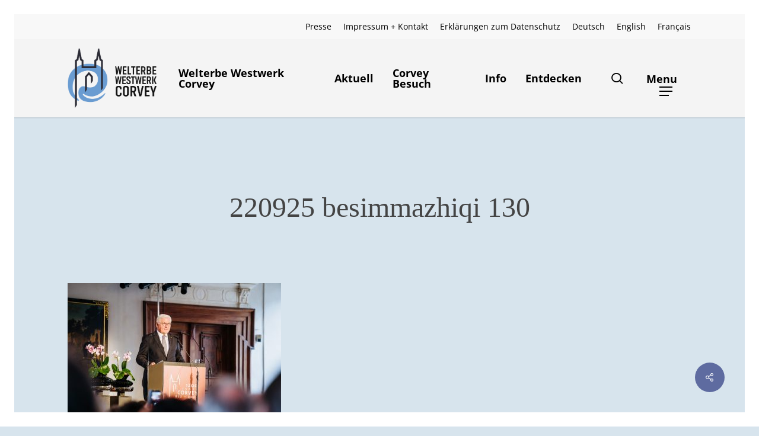

--- FILE ---
content_type: text/html; charset=UTF-8
request_url: https://welterbewestwerkcorvey.de/monumentaler-ort-deutscher-geschichte-2/220925_besimmazhiqi-130/
body_size: 20235
content:
<!doctype html>
<html lang="de-DE" class="no-js">
<head>
	<meta charset="UTF-8">
	<meta name="viewport" content="width=device-width, initial-scale=1, maximum-scale=1, user-scalable=0" /><meta name='robots' content='index, follow, max-image-preview:large, max-snippet:-1, max-video-preview:-1' />

	<!-- This site is optimized with the Yoast SEO plugin v26.7 - https://yoast.com/wordpress/plugins/seo/ -->
	<title>220925 besimmazhiqi 130 - Welterbe Westwerk Corvey</title>
	<link rel="canonical" href="https://welterbewestwerkcorvey.de/monumentaler-ort-deutscher-geschichte-2/220925_besimmazhiqi-130/" />
	<meta property="og:locale" content="de_DE" />
	<meta property="og:type" content="article" />
	<meta property="og:title" content="220925 besimmazhiqi 130 - Welterbe Westwerk Corvey" />
	<meta property="og:description" content="Hoexter, 25. September 2022: Bundespraesident Frank-Walter Steinmeier besucht das Schloss Corvey anlaesslich des Festakts &quot;1200 Jahre Corvey&quot; +++ Foto: Besim Mazhiqi" />
	<meta property="og:url" content="https://welterbewestwerkcorvey.de/monumentaler-ort-deutscher-geschichte-2/220925_besimmazhiqi-130/" />
	<meta property="og:site_name" content="Welterbe Westwerk Corvey" />
	<meta property="og:image" content="https://welterbewestwerkcorvey.de/monumentaler-ort-deutscher-geschichte-2/220925_besimmazhiqi-130" />
	<meta property="og:image:width" content="1000" />
	<meta property="og:image:height" content="667" />
	<meta property="og:image:type" content="image/jpeg" />
	<meta name="twitter:card" content="summary_large_image" />
	<script type="application/ld+json" class="yoast-schema-graph">{"@context":"https://schema.org","@graph":[{"@type":"WebPage","@id":"https://welterbewestwerkcorvey.de/monumentaler-ort-deutscher-geschichte-2/220925_besimmazhiqi-130/","url":"https://welterbewestwerkcorvey.de/monumentaler-ort-deutscher-geschichte-2/220925_besimmazhiqi-130/","name":"220925 besimmazhiqi 130 - Welterbe Westwerk Corvey","isPartOf":{"@id":"https://welterbewestwerkcorvey.de/#website"},"primaryImageOfPage":{"@id":"https://welterbewestwerkcorvey.de/monumentaler-ort-deutscher-geschichte-2/220925_besimmazhiqi-130/#primaryimage"},"image":{"@id":"https://welterbewestwerkcorvey.de/monumentaler-ort-deutscher-geschichte-2/220925_besimmazhiqi-130/#primaryimage"},"thumbnailUrl":"https://welterbewestwerkcorvey.de/wp-content/uploads/220925_besimmazhiqi-130.jpg","datePublished":"2022-09-26T17:01:51+00:00","breadcrumb":{"@id":"https://welterbewestwerkcorvey.de/monumentaler-ort-deutscher-geschichte-2/220925_besimmazhiqi-130/#breadcrumb"},"inLanguage":"de","potentialAction":[{"@type":"ReadAction","target":["https://welterbewestwerkcorvey.de/monumentaler-ort-deutscher-geschichte-2/220925_besimmazhiqi-130/"]}]},{"@type":"ImageObject","inLanguage":"de","@id":"https://welterbewestwerkcorvey.de/monumentaler-ort-deutscher-geschichte-2/220925_besimmazhiqi-130/#primaryimage","url":"https://welterbewestwerkcorvey.de/wp-content/uploads/220925_besimmazhiqi-130.jpg","contentUrl":"https://welterbewestwerkcorvey.de/wp-content/uploads/220925_besimmazhiqi-130.jpg","width":1000,"height":667,"caption":"Hoexter, 25. September 2022: Bundespraesident Frank-Walter Steinmeier besucht das Schloss Corvey anlaesslich des Festakts \"1200 Jahre Corvey\" +++ Foto: Besim Mazhiqi"},{"@type":"BreadcrumbList","@id":"https://welterbewestwerkcorvey.de/monumentaler-ort-deutscher-geschichte-2/220925_besimmazhiqi-130/#breadcrumb","itemListElement":[{"@type":"ListItem","position":1,"name":"Startseite","item":"https://welterbewestwerkcorvey.de/"},{"@type":"ListItem","position":2,"name":"„Monumentaler Ort deutscher Geschichte&#8221;","item":"https://welterbewestwerkcorvey.de/monumentaler-ort-deutscher-geschichte-2/"},{"@type":"ListItem","position":3,"name":"220925_besimmazhiqi-130"}]},{"@type":"WebSite","@id":"https://welterbewestwerkcorvey.de/#website","url":"https://welterbewestwerkcorvey.de/","name":"Welterbe Westwerk Corvey","description":"Weltgeschichte am Weserbogen","publisher":{"@id":"https://welterbewestwerkcorvey.de/#organization"},"potentialAction":[{"@type":"SearchAction","target":{"@type":"EntryPoint","urlTemplate":"https://welterbewestwerkcorvey.de/?s={search_term_string}"},"query-input":{"@type":"PropertyValueSpecification","valueRequired":true,"valueName":"search_term_string"}}],"inLanguage":"de"},{"@type":"Organization","@id":"https://welterbewestwerkcorvey.de/#organization","name":"Pfarrverbund Corvey","url":"https://welterbewestwerkcorvey.de/","logo":{"@type":"ImageObject","inLanguage":"de","@id":"https://welterbewestwerkcorvey.de/#/schema/logo/image/","url":"https://welterbewestwerkcorvey.de/wp-content/uploads/signet-wwc-corvey-rgb-1.png","contentUrl":"https://welterbewestwerkcorvey.de/wp-content/uploads/signet-wwc-corvey-rgb-1.png","width":791,"height":1181,"caption":"Pfarrverbund Corvey"},"image":{"@id":"https://welterbewestwerkcorvey.de/#/schema/logo/image/"}}]}</script>
	<!-- / Yoast SEO plugin. -->



<link rel="alternate" type="application/rss+xml" title="Welterbe Westwerk Corvey &raquo; Feed" href="https://welterbewestwerkcorvey.de/feed/" />
<link rel="alternate" type="application/rss+xml" title="Welterbe Westwerk Corvey &raquo; Kommentar-Feed" href="https://welterbewestwerkcorvey.de/comments/feed/" />
<link rel="alternate" title="oEmbed (JSON)" type="application/json+oembed" href="https://welterbewestwerkcorvey.de/wp-json/oembed/1.0/embed?url=https%3A%2F%2Fwelterbewestwerkcorvey.de%2Fmonumentaler-ort-deutscher-geschichte-2%2F220925_besimmazhiqi-130%2F" />
<link rel="alternate" title="oEmbed (XML)" type="text/xml+oembed" href="https://welterbewestwerkcorvey.de/wp-json/oembed/1.0/embed?url=https%3A%2F%2Fwelterbewestwerkcorvey.de%2Fmonumentaler-ort-deutscher-geschichte-2%2F220925_besimmazhiqi-130%2F&#038;format=xml" />
<style id='wp-img-auto-sizes-contain-inline-css' type='text/css'>
img:is([sizes=auto i],[sizes^="auto," i]){contain-intrinsic-size:3000px 1500px}
/*# sourceURL=wp-img-auto-sizes-contain-inline-css */
</style>
<link rel='stylesheet' id='wpmf-bakery-style-css' href='https://welterbewestwerkcorvey.de/wp-content/plugins/wp-media-folder/assets/css/vc_style.css?ver=6.1.9' type='text/css' media='all' />
<link rel='stylesheet' id='wpmf-bakery-display-gallery-style-css' href='https://welterbewestwerkcorvey.de/wp-content/plugins/wp-media-folder/assets/css/display-gallery/style-display-gallery.css?ver=6.1.9' type='text/css' media='all' />
<style id='wp-emoji-styles-inline-css' type='text/css'>

	img.wp-smiley, img.emoji {
		display: inline !important;
		border: none !important;
		box-shadow: none !important;
		height: 1em !important;
		width: 1em !important;
		margin: 0 0.07em !important;
		vertical-align: -0.1em !important;
		background: none !important;
		padding: 0 !important;
	}
/*# sourceURL=wp-emoji-styles-inline-css */
</style>
<link rel='stylesheet' id='wp-block-library-css' href='https://welterbewestwerkcorvey.de/wp-includes/css/dist/block-library/style.min.css?ver=d8cc3c116cd90401bd5e7de4acdd5b60' type='text/css' media='all' />
<style id='global-styles-inline-css' type='text/css'>
:root{--wp--preset--aspect-ratio--square: 1;--wp--preset--aspect-ratio--4-3: 4/3;--wp--preset--aspect-ratio--3-4: 3/4;--wp--preset--aspect-ratio--3-2: 3/2;--wp--preset--aspect-ratio--2-3: 2/3;--wp--preset--aspect-ratio--16-9: 16/9;--wp--preset--aspect-ratio--9-16: 9/16;--wp--preset--color--black: #000000;--wp--preset--color--cyan-bluish-gray: #abb8c3;--wp--preset--color--white: #ffffff;--wp--preset--color--pale-pink: #f78da7;--wp--preset--color--vivid-red: #cf2e2e;--wp--preset--color--luminous-vivid-orange: #ff6900;--wp--preset--color--luminous-vivid-amber: #fcb900;--wp--preset--color--light-green-cyan: #7bdcb5;--wp--preset--color--vivid-green-cyan: #00d084;--wp--preset--color--pale-cyan-blue: #8ed1fc;--wp--preset--color--vivid-cyan-blue: #0693e3;--wp--preset--color--vivid-purple: #9b51e0;--wp--preset--gradient--vivid-cyan-blue-to-vivid-purple: linear-gradient(135deg,rgb(6,147,227) 0%,rgb(155,81,224) 100%);--wp--preset--gradient--light-green-cyan-to-vivid-green-cyan: linear-gradient(135deg,rgb(122,220,180) 0%,rgb(0,208,130) 100%);--wp--preset--gradient--luminous-vivid-amber-to-luminous-vivid-orange: linear-gradient(135deg,rgb(252,185,0) 0%,rgb(255,105,0) 100%);--wp--preset--gradient--luminous-vivid-orange-to-vivid-red: linear-gradient(135deg,rgb(255,105,0) 0%,rgb(207,46,46) 100%);--wp--preset--gradient--very-light-gray-to-cyan-bluish-gray: linear-gradient(135deg,rgb(238,238,238) 0%,rgb(169,184,195) 100%);--wp--preset--gradient--cool-to-warm-spectrum: linear-gradient(135deg,rgb(74,234,220) 0%,rgb(151,120,209) 20%,rgb(207,42,186) 40%,rgb(238,44,130) 60%,rgb(251,105,98) 80%,rgb(254,248,76) 100%);--wp--preset--gradient--blush-light-purple: linear-gradient(135deg,rgb(255,206,236) 0%,rgb(152,150,240) 100%);--wp--preset--gradient--blush-bordeaux: linear-gradient(135deg,rgb(254,205,165) 0%,rgb(254,45,45) 50%,rgb(107,0,62) 100%);--wp--preset--gradient--luminous-dusk: linear-gradient(135deg,rgb(255,203,112) 0%,rgb(199,81,192) 50%,rgb(65,88,208) 100%);--wp--preset--gradient--pale-ocean: linear-gradient(135deg,rgb(255,245,203) 0%,rgb(182,227,212) 50%,rgb(51,167,181) 100%);--wp--preset--gradient--electric-grass: linear-gradient(135deg,rgb(202,248,128) 0%,rgb(113,206,126) 100%);--wp--preset--gradient--midnight: linear-gradient(135deg,rgb(2,3,129) 0%,rgb(40,116,252) 100%);--wp--preset--font-size--small: 13px;--wp--preset--font-size--medium: 20px;--wp--preset--font-size--large: 36px;--wp--preset--font-size--x-large: 42px;--wp--preset--spacing--20: 0.44rem;--wp--preset--spacing--30: 0.67rem;--wp--preset--spacing--40: 1rem;--wp--preset--spacing--50: 1.5rem;--wp--preset--spacing--60: 2.25rem;--wp--preset--spacing--70: 3.38rem;--wp--preset--spacing--80: 5.06rem;--wp--preset--shadow--natural: 6px 6px 9px rgba(0, 0, 0, 0.2);--wp--preset--shadow--deep: 12px 12px 50px rgba(0, 0, 0, 0.4);--wp--preset--shadow--sharp: 6px 6px 0px rgba(0, 0, 0, 0.2);--wp--preset--shadow--outlined: 6px 6px 0px -3px rgb(255, 255, 255), 6px 6px rgb(0, 0, 0);--wp--preset--shadow--crisp: 6px 6px 0px rgb(0, 0, 0);}:root { --wp--style--global--content-size: 1300px;--wp--style--global--wide-size: 1300px; }:where(body) { margin: 0; }.wp-site-blocks > .alignleft { float: left; margin-right: 2em; }.wp-site-blocks > .alignright { float: right; margin-left: 2em; }.wp-site-blocks > .aligncenter { justify-content: center; margin-left: auto; margin-right: auto; }:where(.is-layout-flex){gap: 0.5em;}:where(.is-layout-grid){gap: 0.5em;}.is-layout-flow > .alignleft{float: left;margin-inline-start: 0;margin-inline-end: 2em;}.is-layout-flow > .alignright{float: right;margin-inline-start: 2em;margin-inline-end: 0;}.is-layout-flow > .aligncenter{margin-left: auto !important;margin-right: auto !important;}.is-layout-constrained > .alignleft{float: left;margin-inline-start: 0;margin-inline-end: 2em;}.is-layout-constrained > .alignright{float: right;margin-inline-start: 2em;margin-inline-end: 0;}.is-layout-constrained > .aligncenter{margin-left: auto !important;margin-right: auto !important;}.is-layout-constrained > :where(:not(.alignleft):not(.alignright):not(.alignfull)){max-width: var(--wp--style--global--content-size);margin-left: auto !important;margin-right: auto !important;}.is-layout-constrained > .alignwide{max-width: var(--wp--style--global--wide-size);}body .is-layout-flex{display: flex;}.is-layout-flex{flex-wrap: wrap;align-items: center;}.is-layout-flex > :is(*, div){margin: 0;}body .is-layout-grid{display: grid;}.is-layout-grid > :is(*, div){margin: 0;}body{padding-top: 0px;padding-right: 0px;padding-bottom: 0px;padding-left: 0px;}:root :where(.wp-element-button, .wp-block-button__link){background-color: #32373c;border-width: 0;color: #fff;font-family: inherit;font-size: inherit;font-style: inherit;font-weight: inherit;letter-spacing: inherit;line-height: inherit;padding-top: calc(0.667em + 2px);padding-right: calc(1.333em + 2px);padding-bottom: calc(0.667em + 2px);padding-left: calc(1.333em + 2px);text-decoration: none;text-transform: inherit;}.has-black-color{color: var(--wp--preset--color--black) !important;}.has-cyan-bluish-gray-color{color: var(--wp--preset--color--cyan-bluish-gray) !important;}.has-white-color{color: var(--wp--preset--color--white) !important;}.has-pale-pink-color{color: var(--wp--preset--color--pale-pink) !important;}.has-vivid-red-color{color: var(--wp--preset--color--vivid-red) !important;}.has-luminous-vivid-orange-color{color: var(--wp--preset--color--luminous-vivid-orange) !important;}.has-luminous-vivid-amber-color{color: var(--wp--preset--color--luminous-vivid-amber) !important;}.has-light-green-cyan-color{color: var(--wp--preset--color--light-green-cyan) !important;}.has-vivid-green-cyan-color{color: var(--wp--preset--color--vivid-green-cyan) !important;}.has-pale-cyan-blue-color{color: var(--wp--preset--color--pale-cyan-blue) !important;}.has-vivid-cyan-blue-color{color: var(--wp--preset--color--vivid-cyan-blue) !important;}.has-vivid-purple-color{color: var(--wp--preset--color--vivid-purple) !important;}.has-black-background-color{background-color: var(--wp--preset--color--black) !important;}.has-cyan-bluish-gray-background-color{background-color: var(--wp--preset--color--cyan-bluish-gray) !important;}.has-white-background-color{background-color: var(--wp--preset--color--white) !important;}.has-pale-pink-background-color{background-color: var(--wp--preset--color--pale-pink) !important;}.has-vivid-red-background-color{background-color: var(--wp--preset--color--vivid-red) !important;}.has-luminous-vivid-orange-background-color{background-color: var(--wp--preset--color--luminous-vivid-orange) !important;}.has-luminous-vivid-amber-background-color{background-color: var(--wp--preset--color--luminous-vivid-amber) !important;}.has-light-green-cyan-background-color{background-color: var(--wp--preset--color--light-green-cyan) !important;}.has-vivid-green-cyan-background-color{background-color: var(--wp--preset--color--vivid-green-cyan) !important;}.has-pale-cyan-blue-background-color{background-color: var(--wp--preset--color--pale-cyan-blue) !important;}.has-vivid-cyan-blue-background-color{background-color: var(--wp--preset--color--vivid-cyan-blue) !important;}.has-vivid-purple-background-color{background-color: var(--wp--preset--color--vivid-purple) !important;}.has-black-border-color{border-color: var(--wp--preset--color--black) !important;}.has-cyan-bluish-gray-border-color{border-color: var(--wp--preset--color--cyan-bluish-gray) !important;}.has-white-border-color{border-color: var(--wp--preset--color--white) !important;}.has-pale-pink-border-color{border-color: var(--wp--preset--color--pale-pink) !important;}.has-vivid-red-border-color{border-color: var(--wp--preset--color--vivid-red) !important;}.has-luminous-vivid-orange-border-color{border-color: var(--wp--preset--color--luminous-vivid-orange) !important;}.has-luminous-vivid-amber-border-color{border-color: var(--wp--preset--color--luminous-vivid-amber) !important;}.has-light-green-cyan-border-color{border-color: var(--wp--preset--color--light-green-cyan) !important;}.has-vivid-green-cyan-border-color{border-color: var(--wp--preset--color--vivid-green-cyan) !important;}.has-pale-cyan-blue-border-color{border-color: var(--wp--preset--color--pale-cyan-blue) !important;}.has-vivid-cyan-blue-border-color{border-color: var(--wp--preset--color--vivid-cyan-blue) !important;}.has-vivid-purple-border-color{border-color: var(--wp--preset--color--vivid-purple) !important;}.has-vivid-cyan-blue-to-vivid-purple-gradient-background{background: var(--wp--preset--gradient--vivid-cyan-blue-to-vivid-purple) !important;}.has-light-green-cyan-to-vivid-green-cyan-gradient-background{background: var(--wp--preset--gradient--light-green-cyan-to-vivid-green-cyan) !important;}.has-luminous-vivid-amber-to-luminous-vivid-orange-gradient-background{background: var(--wp--preset--gradient--luminous-vivid-amber-to-luminous-vivid-orange) !important;}.has-luminous-vivid-orange-to-vivid-red-gradient-background{background: var(--wp--preset--gradient--luminous-vivid-orange-to-vivid-red) !important;}.has-very-light-gray-to-cyan-bluish-gray-gradient-background{background: var(--wp--preset--gradient--very-light-gray-to-cyan-bluish-gray) !important;}.has-cool-to-warm-spectrum-gradient-background{background: var(--wp--preset--gradient--cool-to-warm-spectrum) !important;}.has-blush-light-purple-gradient-background{background: var(--wp--preset--gradient--blush-light-purple) !important;}.has-blush-bordeaux-gradient-background{background: var(--wp--preset--gradient--blush-bordeaux) !important;}.has-luminous-dusk-gradient-background{background: var(--wp--preset--gradient--luminous-dusk) !important;}.has-pale-ocean-gradient-background{background: var(--wp--preset--gradient--pale-ocean) !important;}.has-electric-grass-gradient-background{background: var(--wp--preset--gradient--electric-grass) !important;}.has-midnight-gradient-background{background: var(--wp--preset--gradient--midnight) !important;}.has-small-font-size{font-size: var(--wp--preset--font-size--small) !important;}.has-medium-font-size{font-size: var(--wp--preset--font-size--medium) !important;}.has-large-font-size{font-size: var(--wp--preset--font-size--large) !important;}.has-x-large-font-size{font-size: var(--wp--preset--font-size--x-large) !important;}
/*# sourceURL=global-styles-inline-css */
</style>

<link rel='stylesheet' id='wpmf-gallery-popup-style-css' href='https://welterbewestwerkcorvey.de/wp-content/plugins/wp-media-folder/assets/css/display-gallery/magnific-popup.css?ver=0.9.9' type='text/css' media='all' />
<link rel='stylesheet' id='salient-social-css' href='https://welterbewestwerkcorvey.de/wp-content/plugins/salient-social/css/style.css?ver=1.2.5' type='text/css' media='all' />
<style id='salient-social-inline-css' type='text/css'>

  .sharing-default-minimal .nectar-love.loved,
  body .nectar-social[data-color-override="override"].fixed > a:before, 
  body .nectar-social[data-color-override="override"].fixed .nectar-social-inner a,
  .sharing-default-minimal .nectar-social[data-color-override="override"] .nectar-social-inner a:hover,
  .nectar-social.vertical[data-color-override="override"] .nectar-social-inner a:hover {
    background-color: #5e6ba0;
  }
  .nectar-social.hover .nectar-love.loved,
  .nectar-social.hover > .nectar-love-button a:hover,
  .nectar-social[data-color-override="override"].hover > div a:hover,
  #single-below-header .nectar-social[data-color-override="override"].hover > div a:hover,
  .nectar-social[data-color-override="override"].hover .share-btn:hover,
  .sharing-default-minimal .nectar-social[data-color-override="override"] .nectar-social-inner a {
    border-color: #5e6ba0;
  }
  #single-below-header .nectar-social.hover .nectar-love.loved i,
  #single-below-header .nectar-social.hover[data-color-override="override"] a:hover,
  #single-below-header .nectar-social.hover[data-color-override="override"] a:hover i,
  #single-below-header .nectar-social.hover .nectar-love-button a:hover i,
  .nectar-love:hover i,
  .hover .nectar-love:hover .total_loves,
  .nectar-love.loved i,
  .nectar-social.hover .nectar-love.loved .total_loves,
  .nectar-social.hover .share-btn:hover, 
  .nectar-social[data-color-override="override"].hover .nectar-social-inner a:hover,
  .nectar-social[data-color-override="override"].hover > div:hover span,
  .sharing-default-minimal .nectar-social[data-color-override="override"] .nectar-social-inner a:not(:hover) i,
  .sharing-default-minimal .nectar-social[data-color-override="override"] .nectar-social-inner a:not(:hover) {
    color: #5e6ba0;
  }
/*# sourceURL=salient-social-inline-css */
</style>
<link rel='stylesheet' id='wpmf-singleimage-popup-style-css' href='https://welterbewestwerkcorvey.de/wp-content/plugins/wp-media-folder/assets/css/display-gallery/magnific-popup.css?ver=0.9.9' type='text/css' media='all' />
<link rel='stylesheet' id='wpml-menu-item-0-css' href='https://welterbewestwerkcorvey.de/wp-content/plugins/sitepress-multilingual-cms/templates/language-switchers/menu-item/style.min.css?ver=1' type='text/css' media='all' />
<link rel='stylesheet' id='font-awesome-css' href='https://welterbewestwerkcorvey.de/wp-content/themes/salient/css/font-awesome-legacy.min.css?ver=4.7.1' type='text/css' media='all' />
<link rel='stylesheet' id='salient-grid-system-css' href='https://welterbewestwerkcorvey.de/wp-content/themes/salient/css/build/grid-system.css?ver=17.2.0' type='text/css' media='all' />
<link rel='stylesheet' id='main-styles-css' href='https://welterbewestwerkcorvey.de/wp-content/themes/salient/css/build/style.css?ver=17.2.0' type='text/css' media='all' />
<style id='main-styles-inline-css' type='text/css'>
html:not(.page-trans-loaded) { background-color: #d7e4ed; }
/*# sourceURL=main-styles-inline-css */
</style>
<link rel='stylesheet' id='nectar-header-secondary-nav-css' href='https://welterbewestwerkcorvey.de/wp-content/themes/salient/css/build/header/header-secondary-nav.css?ver=17.2.0' type='text/css' media='all' />
<link rel='stylesheet' id='nectar-single-styles-css' href='https://welterbewestwerkcorvey.de/wp-content/themes/salient/css/build/single.css?ver=17.2.0' type='text/css' media='all' />
<link rel='stylesheet' id='nectar_default_font_open_sans-css' href='//welterbewestwerkcorvey.de/wp-content/uploads/omgf/nectar_default_font_open_sans/nectar_default_font_open_sans.css?ver=1665415366' type='text/css' media='all' />
<link rel='stylesheet' id='responsive-css' href='https://welterbewestwerkcorvey.de/wp-content/themes/salient/css/build/responsive.css?ver=17.2.0' type='text/css' media='all' />
<link rel='stylesheet' id='select2-css' href='https://welterbewestwerkcorvey.de/wp-content/themes/salient/css/build/plugins/select2.css?ver=4.0.1' type='text/css' media='all' />
<link rel='stylesheet' id='skin-material-css' href='https://welterbewestwerkcorvey.de/wp-content/themes/salient/css/build/skin-material.css?ver=17.2.0' type='text/css' media='all' />
<style id='salient-wp-menu-dynamic-fallback-inline-css' type='text/css'>
#header-outer .nectar-ext-menu-item .image-layer-outer,#header-outer .nectar-ext-menu-item .image-layer,#header-outer .nectar-ext-menu-item .color-overlay,#slide-out-widget-area .nectar-ext-menu-item .image-layer-outer,#slide-out-widget-area .nectar-ext-menu-item .color-overlay,#slide-out-widget-area .nectar-ext-menu-item .image-layer{position:absolute;top:0;left:0;width:100%;height:100%;overflow:hidden;}.nectar-ext-menu-item .inner-content{position:relative;z-index:10;width:100%;}.nectar-ext-menu-item .image-layer{background-size:cover;background-position:center;transition:opacity 0.25s ease 0.1s;}.nectar-ext-menu-item .image-layer video{object-fit:cover;width:100%;height:100%;}#header-outer nav .nectar-ext-menu-item .image-layer:not(.loaded){background-image:none!important;}#header-outer nav .nectar-ext-menu-item .image-layer{opacity:0;}#header-outer nav .nectar-ext-menu-item .image-layer.loaded{opacity:1;}.nectar-ext-menu-item span[class*="inherit-h"] + .menu-item-desc{margin-top:0.4rem;}#mobile-menu .nectar-ext-menu-item .title,#slide-out-widget-area .nectar-ext-menu-item .title,.nectar-ext-menu-item .menu-title-text,.nectar-ext-menu-item .menu-item-desc{position:relative;}.nectar-ext-menu-item .menu-item-desc{display:block;line-height:1.4em;}body #slide-out-widget-area .nectar-ext-menu-item .menu-item-desc{line-height:1.4em;}#mobile-menu .nectar-ext-menu-item .title,#slide-out-widget-area .nectar-ext-menu-item:not(.style-img-above-text) .title,.nectar-ext-menu-item:not(.style-img-above-text) .menu-title-text,.nectar-ext-menu-item:not(.style-img-above-text) .menu-item-desc,.nectar-ext-menu-item:not(.style-img-above-text) i:before,.nectar-ext-menu-item:not(.style-img-above-text) .svg-icon{color:#fff;}#mobile-menu .nectar-ext-menu-item.style-img-above-text .title{color:inherit;}.sf-menu li ul li a .nectar-ext-menu-item .menu-title-text:after{display:none;}.menu-item .widget-area-active[data-margin="default"] > div:not(:last-child){margin-bottom:20px;}.nectar-ext-menu-item__button{display:inline-block;padding-top:2em;}#header-outer nav li:not([class*="current"]) > a .nectar-ext-menu-item .inner-content.has-button .title .menu-title-text{background-image:none;}.nectar-ext-menu-item__button .nectar-cta:not([data-color="transparent"]){margin-top:.8em;margin-bottom:.8em;}.nectar-ext-menu-item .color-overlay{transition:opacity 0.5s cubic-bezier(.15,.75,.5,1);}.nectar-ext-menu-item:hover .hover-zoom-in-slow .image-layer{transform:scale(1.15);transition:transform 4s cubic-bezier(0.1,0.2,.7,1);}.nectar-ext-menu-item:hover .hover-zoom-in-slow .color-overlay{transition:opacity 1.5s cubic-bezier(.15,.75,.5,1);}.nectar-ext-menu-item .hover-zoom-in-slow .image-layer{transition:transform 0.5s cubic-bezier(.15,.75,.5,1);}.nectar-ext-menu-item .hover-zoom-in-slow .color-overlay{transition:opacity 0.5s cubic-bezier(.15,.75,.5,1);}.nectar-ext-menu-item:hover .hover-zoom-in .image-layer{transform:scale(1.12);}.nectar-ext-menu-item .hover-zoom-in .image-layer{transition:transform 0.5s cubic-bezier(.15,.75,.5,1);}.nectar-ext-menu-item{display:flex;text-align:left;}#slide-out-widget-area .nectar-ext-menu-item .title,#slide-out-widget-area .nectar-ext-menu-item .menu-item-desc,#slide-out-widget-area .nectar-ext-menu-item .menu-title-text,#mobile-menu .nectar-ext-menu-item .title,#mobile-menu .nectar-ext-menu-item .menu-item-desc,#mobile-menu .nectar-ext-menu-item .menu-title-text{color:inherit!important;}#slide-out-widget-area .nectar-ext-menu-item,#mobile-menu .nectar-ext-menu-item{display:block;}#slide-out-widget-area .nectar-ext-menu-item .inner-content,#mobile-menu .nectar-ext-menu-item .inner-content{width:100%;}#slide-out-widget-area.fullscreen-alt .nectar-ext-menu-item,#slide-out-widget-area.fullscreen .nectar-ext-menu-item{text-align:center;}#header-outer .nectar-ext-menu-item.style-img-above-text .image-layer-outer,#slide-out-widget-area .nectar-ext-menu-item.style-img-above-text .image-layer-outer{position:relative;}#header-outer .nectar-ext-menu-item.style-img-above-text,#slide-out-widget-area .nectar-ext-menu-item.style-img-above-text{flex-direction:column;}
/*# sourceURL=salient-wp-menu-dynamic-fallback-inline-css */
</style>
<link rel='stylesheet' id='borlabs-cookie-custom-css' href='https://welterbewestwerkcorvey.de/wp-content/cache/borlabs-cookie/1/borlabs-cookie-1-de.css?ver=3.3.23-31' type='text/css' media='all' />
<link rel='stylesheet' id='dynamic-css-css' href='https://welterbewestwerkcorvey.de/wp-content/themes/salient/css/salient-dynamic-styles.css?ver=29158' type='text/css' media='all' />
<style id='dynamic-css-inline-css' type='text/css'>
:root{--nectar-body-border-size:24px;}@media only screen and (min-width:1000px){.page-submenu > .full-width-section,.page-submenu .full-width-content,.full-width-content.blog-fullwidth-wrap,.wpb_row.full-width-content,body .full-width-section .row-bg-wrap,body .full-width-section > .nectar-shape-divider-wrap,body .full-width-section > .video-color-overlay,body[data-aie="zoom-out"] .first-section .row-bg-wrap,body[data-aie="long-zoom-out"] .first-section .row-bg-wrap,body[data-aie="zoom-out"] .top-level.full-width-section .row-bg-wrap,body[data-aie="long-zoom-out"] .top-level.full-width-section .row-bg-wrap,body .full-width-section.parallax_section .row-bg-wrap{margin-left:calc(-50vw + calc( var( --nectar-body-border-size ) * 2 ));margin-left:calc(-50vw + var(--scroll-bar-w)/2 + calc( var( --nectar-body-border-size ) * 2 ));left:calc(50% - var(--nectar-body-border-size));width:calc(100vw - calc( var( --nectar-body-border-size ) * 2 ));width:calc(100vw - var(--scroll-bar-w) - calc( var( --nectar-body-border-size ) * 2 ));}.container-wrap{padding-right:var( --nectar-body-border-size );padding-left:var( --nectar-body-border-size );padding-bottom:var( --nectar-body-border-size );}body{padding-bottom:var( --nectar-body-border-size );}#footer-outer[data-full-width="1"]{padding-right:var( --nectar-body-border-size );padding-left:var( --nectar-body-border-size );}body[data-footer-reveal="1"] #footer-outer{bottom:var( --nectar-body-border-size );}#slide-out-widget-area.fullscreen .bottom-text[data-has-desktop-social="false"],#slide-out-widget-area.fullscreen-alt .bottom-text[data-has-desktop-social="false"]{bottom:calc(var( --nectar-body-border-size ) + 28px);}#header-outer{box-shadow:none;-webkit-box-shadow:none;}.slide-out-hover-icon-effect.small,.slide-out-hover-icon-effect:not(.small){margin-top:var( --nectar-body-border-size );margin-right:var( --nectar-body-border-size );}#slide-out-widget-area-bg.fullscreen-alt{padding:var( --nectar-body-border-size );}#slide-out-widget-area.slide-out-from-right-hover{margin-right:var( --nectar-body-border-size );}.orbit-wrapper div.slider-nav span.left,.swiper-container .slider-prev{margin-left:var( --nectar-body-border-size );}.orbit-wrapper div.slider-nav span.right,.swiper-container .slider-next{margin-right:var( --nectar-body-border-size );}.admin-bar #slide-out-widget-area-bg.fullscreen-alt{padding-top:calc(var( --nectar-body-border-size ) + 32px);}body #header-outer,[data-hhun="1"] #header-outer.detached:not(.scrolling),#slide-out-widget-area.fullscreen .bottom-text{margin-top:var( --nectar-body-border-size );padding-right:var( --nectar-body-border-size );padding-left:var( --nectar-body-border-size );}#nectar_fullscreen_rows{margin-top:var( --nectar-body-border-size );}#slide-out-widget-area.fullscreen .off-canvas-social-links{padding-right:var( --nectar-body-border-size );}#slide-out-widget-area.fullscreen .off-canvas-social-links,#slide-out-widget-area.fullscreen .bottom-text{padding-bottom:var( --nectar-body-border-size );}body[data-button-style] .section-down-arrow,.scroll-down-wrap.no-border .section-down-arrow,[data-full-width="true"][data-fullscreen="true"] .swiper-wrapper .slider-down-arrow{bottom:calc(16px + var( --nectar-body-border-size ));}.ascend #search-outer #search #close,#page-header-bg .pagination-navigation{margin-right:var( --nectar-body-border-size );}#to-top{right:calc(var( --nectar-body-border-size ) + 17px);margin-bottom:var( --nectar-body-border-size );}body[data-header-color="light"] #header-outer:not(.transparent) .sf-menu > li > ul{border-top:none;}.nectar-social.fixed{margin-bottom:var( --nectar-body-border-size );margin-right:var( --nectar-body-border-size );}.page-submenu.stuck{padding-left:var( --nectar-body-border-size );padding-right:var( --nectar-body-border-size );}#fp-nav{padding-right:var( --nectar-body-border-size );}:root{--nectar-body-border-color:#ffffff;}.body-border-left{background-color:#ffffff;width:var( --nectar-body-border-size );}.body-border-right{background-color:#ffffff;width:var( --nectar-body-border-size );}.body-border-bottom{background-color:#ffffff;height:var( --nectar-body-border-size );}.body-border-top{background-color:#ffffff;height:var( --nectar-body-border-size );}}@media only screen and (min-width:1000px){#header-space{margin-top:var( --nectar-body-border-size );}}html body.ascend[data-user-set-ocm="off"] #header-outer[data-full-width="true"] .cart-outer[data-user-set-ocm="off"] .cart-menu-wrap{right:var( --nectar-body-border-size )!important;}html body.ascend[data-user-set-ocm="1"] #header-outer[data-full-width="true"] .cart-outer[data-user-set-ocm="1"] .cart-menu-wrap{right:calc(var( --nectar-body-border-size ) + 77px)!important;}@media only screen and (min-width:1000px){body #ajax-content-wrap.no-scroll{min-height:calc(100vh - 174px);height:calc(100vh - 174px)!important;}}@media only screen and (min-width:1000px){#page-header-wrap.fullscreen-header,#page-header-wrap.fullscreen-header #page-header-bg,html:not(.nectar-box-roll-loaded) .nectar-box-roll > #page-header-bg.fullscreen-header,.nectar_fullscreen_zoom_recent_projects,#nectar_fullscreen_rows:not(.afterLoaded) > div{height:calc(100vh - 173px);}.wpb_row.vc_row-o-full-height.top-level,.wpb_row.vc_row-o-full-height.top-level > .col.span_12{min-height:calc(100vh - 173px);}html:not(.nectar-box-roll-loaded) .nectar-box-roll > #page-header-bg.fullscreen-header{top:174px;}.nectar-slider-wrap[data-fullscreen="true"]:not(.loaded),.nectar-slider-wrap[data-fullscreen="true"]:not(.loaded) .swiper-container{height:calc(100vh - 172px)!important;}.admin-bar .nectar-slider-wrap[data-fullscreen="true"]:not(.loaded),.admin-bar .nectar-slider-wrap[data-fullscreen="true"]:not(.loaded) .swiper-container{height:calc(100vh - 172px - 32px)!important;}}.admin-bar[class*="page-template-template-no-header"] .wpb_row.vc_row-o-full-height.top-level,.admin-bar[class*="page-template-template-no-header"] .wpb_row.vc_row-o-full-height.top-level > .col.span_12{min-height:calc(100vh - 32px);}body[class*="page-template-template-no-header"] .wpb_row.vc_row-o-full-height.top-level,body[class*="page-template-template-no-header"] .wpb_row.vc_row-o-full-height.top-level > .col.span_12{min-height:100vh;}@media only screen and (max-width:999px){.using-mobile-browser #nectar_fullscreen_rows:not(.afterLoaded):not([data-mobile-disable="on"]) > div{height:calc(100vh - 100px);}.using-mobile-browser .wpb_row.vc_row-o-full-height.top-level,.using-mobile-browser .wpb_row.vc_row-o-full-height.top-level > .col.span_12,[data-permanent-transparent="1"].using-mobile-browser .wpb_row.vc_row-o-full-height.top-level,[data-permanent-transparent="1"].using-mobile-browser .wpb_row.vc_row-o-full-height.top-level > .col.span_12{min-height:calc(100vh - 100px);}html:not(.nectar-box-roll-loaded) .nectar-box-roll > #page-header-bg.fullscreen-header,.nectar_fullscreen_zoom_recent_projects,.nectar-slider-wrap[data-fullscreen="true"]:not(.loaded),.nectar-slider-wrap[data-fullscreen="true"]:not(.loaded) .swiper-container,#nectar_fullscreen_rows:not(.afterLoaded):not([data-mobile-disable="on"]) > div{height:calc(100vh - 47px);}.wpb_row.vc_row-o-full-height.top-level,.wpb_row.vc_row-o-full-height.top-level > .col.span_12{min-height:calc(100vh - 47px);}body[data-transparent-header="false"] #ajax-content-wrap.no-scroll{min-height:calc(100vh - 47px);height:calc(100vh - 47px);}}.screen-reader-text,.nectar-skip-to-content:not(:focus){border:0;clip:rect(1px,1px,1px,1px);clip-path:inset(50%);height:1px;margin:-1px;overflow:hidden;padding:0;position:absolute!important;width:1px;word-wrap:normal!important;}.row .col img:not([srcset]){width:auto;}.row .col img.img-with-animation.nectar-lazy:not([srcset]){width:100%;}
/* ul.sf-menu {visibility: hidden;} */
#slide-out-widget-area.slide-out-from-right-hover .inner .off-canvas-menu-container li {margin: 1em 0;}
article.post .content-inner {padding-bottom: 24px; margin-bottom: 24px;}

.white-text {color: #ffffff;}
/*.wp-caption {background: rgba(255,255,255,0.6); border: none;}*/
*/*.wp-caption {background-color: #ffffff !important; } */
.wp-caption .wp-caption-text {margin-left: 0 !important; max-width: 94% !important;}
.row .col .wp-caption .wp-caption-text 
{font-size: 0.9em; line-height: 1.4em; text-align: center; font-style: italic;
padding: 6px;     
top: -10px !important; position: relative;
background-color: #ffffff !important;
border: none !important;}
.divider-border {background-color: #808080;}
hr {clear: both; }
.toggle h3 {text-transform: none !important; font-size: 16px !important;}
p, h1, h2, h3, h4, h5, h6 {margin: 0.8em 0 0.3em 0; padding: 0;}
.pnomargins h2 {margin-top: 0;}
.pnomargins p {margin-top: 0;}
.row .col .pnomargins img {margin-top: 0.5em; margin-bottom: 0;}
.pnomargins hr {margin-top: 1.5em; margin-bottom: 1.5em;}
strong {font-weight: 700 !important;}
.nectar_food_menu_item {margin-bottom: 0.3em !important;}
.row .col.section-title h2 {font-size: 28px! important; font-weight: 300 important!;}
.whitelink a {color: #ffffff;}
.whitelink a:hover {color: #000000;}
.blacklink a {color: #000000; text-decoration: underline;}
.blacklink a:hover {color: #ffffff;}
#header-secondary-outer nav ul li a {color: #000 !important; font-size: 1.2em !important;}
/*# sourceURL=dynamic-css-inline-css */
</style>
<link rel='stylesheet' id='redux-google-fonts-salient_redux-css' href='//welterbewestwerkcorvey.de/wp-content/uploads/omgf/redux-google-fonts-salient_redux/redux-google-fonts-salient_redux.css?ver=1665415366' type='text/css' media='all' />
<script type="text/javascript" src="https://welterbewestwerkcorvey.de/wp-includes/js/jquery/jquery.min.js?ver=3.7.1" id="jquery-core-js"></script>
<script type="text/javascript" src="https://welterbewestwerkcorvey.de/wp-includes/js/jquery/jquery-migrate.min.js?ver=3.4.1" id="jquery-migrate-js"></script>
<script type="text/javascript" src="https://welterbewestwerkcorvey.de/wp-content/plugins/wp-media-folder/assets/js/single_image_lightbox/single_image_lightbox.js?ver=6.1.9" id="wpmf-singleimage-lightbox-js"></script>
<script data-no-optimize="1" data-no-minify="1" data-cfasync="false" type="text/javascript" src="https://welterbewestwerkcorvey.de/wp-content/cache/borlabs-cookie/1/borlabs-cookie-config-de.json.js?ver=3.3.23-32" id="borlabs-cookie-config-js"></script>
<script></script><link rel="https://api.w.org/" href="https://welterbewestwerkcorvey.de/wp-json/" /><link rel="alternate" title="JSON" type="application/json" href="https://welterbewestwerkcorvey.de/wp-json/wp/v2/media/7351" /><link rel="EditURI" type="application/rsd+xml" title="RSD" href="https://welterbewestwerkcorvey.de/xmlrpc.php?rsd" />

<link rel='shortlink' href='https://welterbewestwerkcorvey.de/?p=7351' />
<meta name="generator" content="WPML ver:4.8.6 stt:1,4,3;" />
<script type="text/javascript"> var root = document.getElementsByTagName( "html" )[0]; root.setAttribute( "class", "js" ); </script><meta name="generator" content="Powered by WPBakery Page Builder - drag and drop page builder for WordPress."/>
		<style type="text/css" id="wp-custom-css">
			/*
Hier kannst du dein eigenes CSS einfügen.

Klicke auf das Hilfe-Symbol oben, um mehr zu lernen.
*/

.toggle h3 {text-transform: none !important; font-size: 16px !important;}		</style>
		<noscript><style> .wpb_animate_when_almost_visible { opacity: 1; }</style></noscript><link data-pagespeed-no-defer data-nowprocket data-wpacu-skip data-no-optimize data-noptimize rel='stylesheet' id='main-styles-non-critical-css' href='https://welterbewestwerkcorvey.de/wp-content/themes/salient/css/build/style-non-critical.css?ver=17.2.0' type='text/css' media='all' />
<link data-pagespeed-no-defer data-nowprocket data-wpacu-skip data-no-optimize data-noptimize rel='stylesheet' id='magnific-css' href='https://welterbewestwerkcorvey.de/wp-content/themes/salient/css/build/plugins/magnific.css?ver=8.6.0' type='text/css' media='all' />
<link data-pagespeed-no-defer data-nowprocket data-wpacu-skip data-no-optimize data-noptimize rel='stylesheet' id='nectar-ocm-core-css' href='https://welterbewestwerkcorvey.de/wp-content/themes/salient/css/build/off-canvas/core.css?ver=17.2.0' type='text/css' media='all' />
<link data-pagespeed-no-defer data-nowprocket data-wpacu-skip data-no-optimize data-noptimize rel='stylesheet' id='nectar-ocm-slide-out-right-material-css' href='https://welterbewestwerkcorvey.de/wp-content/themes/salient/css/build/off-canvas/slide-out-right-material.css?ver=17.2.0' type='text/css' media='all' />
<link data-pagespeed-no-defer data-nowprocket data-wpacu-skip data-no-optimize data-noptimize rel='stylesheet' id='nectar-ocm-slide-out-right-hover-css' href='https://welterbewestwerkcorvey.de/wp-content/themes/salient/css/build/off-canvas/slide-out-right-hover.css?ver=17.2.0' type='text/css' media='all' />
</head><body class="attachment wp-singular attachment-template-default single single-attachment postid-7351 attachmentid-7351 attachment-jpeg wp-theme-salient nectar-auto-lightbox material wpb-js-composer js-comp-ver-7.8.2 vc_responsive" data-footer-reveal="false" data-footer-reveal-shadow="none" data-header-format="default" data-body-border="1" data-boxed-style="" data-header-breakpoint="1000" data-dropdown-style="minimal" data-cae="easeOutQuart" data-cad="700" data-megamenu-width="full-width" data-aie="zoom-out" data-ls="magnific" data-apte="standard" data-hhun="1" data-fancy-form-rcs="1" data-form-style="default" data-form-submit="see-through" data-is="minimal" data-button-style="default" data-user-account-button="false" data-flex-cols="true" data-col-gap="default" data-header-inherit-rc="false" data-header-search="true" data-animated-anchors="true" data-ajax-transitions="true" data-full-width-header="false" data-slide-out-widget-area="true" data-slide-out-widget-area-style="slide-out-from-right" data-user-set-ocm="1" data-loading-animation="none" data-bg-header="false" data-responsive="1" data-ext-responsive="true" data-ext-padding="90" data-header-resize="0" data-header-color="custom" data-transparent-header="false" data-cart="false" data-remove-m-parallax="" data-remove-m-video-bgs="" data-m-animate="0" data-force-header-trans-color="light" data-smooth-scrolling="0" data-permanent-transparent="false" >
	
	<script type="text/javascript">
	 (function(window, document) {

		document.documentElement.classList.remove("no-js");

		if(navigator.userAgent.match(/(Android|iPod|iPhone|iPad|BlackBerry|IEMobile|Opera Mini)/)) {
			document.body.className += " using-mobile-browser mobile ";
		}
		if(navigator.userAgent.match(/Mac/) && navigator.maxTouchPoints && navigator.maxTouchPoints > 2) {
			document.body.className += " using-ios-device ";
		}

		if( !("ontouchstart" in window) ) {

			var body = document.querySelector("body");
			var winW = window.innerWidth;
			var bodyW = body.clientWidth;

			if (winW > bodyW + 4) {
				body.setAttribute("style", "--scroll-bar-w: " + (winW - bodyW - 4) + "px");
			} else {
				body.setAttribute("style", "--scroll-bar-w: 0px");
			}
		}

	 })(window, document);
   </script><a href="#ajax-content-wrap" class="nectar-skip-to-content">Skip to main content</a><div class="ocm-effect-wrap"><div class="ocm-effect-wrap-inner"><div id="ajax-loading-screen" data-disable-mobile="1" data-disable-fade-on-click="0" data-effect="standard" data-method="standard"><div class="loading-icon none"></div></div>	
	<div id="header-space"  data-header-mobile-fixed='1'></div> 
	
		<div id="header-outer" data-has-menu="true" data-has-buttons="yes" data-header-button_style="default" data-using-pr-menu="false" data-mobile-fixed="1" data-ptnm="false" data-lhe="animated_underline" data-user-set-bg="#f4f4f4" data-format="default" data-permanent-transparent="false" data-megamenu-rt="1" data-remove-fixed="0" data-header-resize="0" data-cart="false" data-transparency-option="0" data-box-shadow="small" data-shrink-num="6" data-using-secondary="1" data-using-logo="1" data-logo-height="100" data-m-logo-height="24" data-padding="16" data-full-width="false" data-condense="false" >
			
	<div id="header-secondary-outer" class="default" data-mobile="default" data-remove-fixed="0" data-lhe="animated_underline" data-secondary-text="false" data-full-width="false" data-mobile-fixed="1" data-permanent-transparent="false" >
		<div class="container">
			<nav>
									<ul class="sf-menu">
						<li id="menu-item-15548" class="menu-item menu-item-type-post_type menu-item-object-page nectar-regular-menu-item menu-item-15548"><a href="https://welterbewestwerkcorvey.de/presse/"><span class="menu-title-text">Presse</span></a></li>
<li id="menu-item-15547" class="menu-item menu-item-type-post_type menu-item-object-page nectar-regular-menu-item menu-item-15547"><a href="https://welterbewestwerkcorvey.de/impressum-kontakt/"><span class="menu-title-text">Impressum + Kontakt</span></a></li>
<li id="menu-item-15549" class="menu-item menu-item-type-post_type menu-item-object-page nectar-regular-menu-item menu-item-15549"><a href="https://welterbewestwerkcorvey.de/erklaerungen-zum-datenschutz/"><span class="menu-title-text">Erklärungen zum Datenschutz</span></a></li>
<li id="menu-item-wpml-ls-162-de" class="menu-item wpml-ls-slot-162 wpml-ls-item wpml-ls-item-de wpml-ls-current-language wpml-ls-menu-item wpml-ls-first-item menu-item-type-wpml_ls_menu_item menu-item-object-wpml_ls_menu_item nectar-regular-menu-item menu-item-wpml-ls-162-de"><a href="https://welterbewestwerkcorvey.de/monumentaler-ort-deutscher-geschichte-2/220925_besimmazhiqi-130/" role="menuitem"><span class="menu-title-text">
<span class="wpml-ls-native" lang="de">Deutsch</span></span></a></li>
<li id="menu-item-wpml-ls-162-en" class="menu-item wpml-ls-slot-162 wpml-ls-item wpml-ls-item-en wpml-ls-menu-item menu-item-type-wpml_ls_menu_item menu-item-object-wpml_ls_menu_item nectar-regular-menu-item menu-item-wpml-ls-162-en"><a title="Zu English wechseln" href="https://welterbewestwerkcorvey.de/en/220925_besimmazhiqi-130-2/" aria-label="Zu English wechseln" role="menuitem"><span class="menu-title-text">
<span class="wpml-ls-native" lang="en">English</span></span></a></li>
<li id="menu-item-wpml-ls-162-fr" class="menu-item wpml-ls-slot-162 wpml-ls-item wpml-ls-item-fr wpml-ls-menu-item wpml-ls-last-item menu-item-type-wpml_ls_menu_item menu-item-object-wpml_ls_menu_item nectar-regular-menu-item menu-item-wpml-ls-162-fr"><a title="Zu Français wechseln" href="https://welterbewestwerkcorvey.de/fr/220925_besimmazhiqi-130-2/" aria-label="Zu Français wechseln" role="menuitem"><span class="menu-title-text">
<span class="wpml-ls-native" lang="fr">Français</span></span></a></li>
					</ul>
									
			</nav>
		</div>
	</div>
	

<div id="search-outer" class="nectar">
	<div id="search">
		<div class="container">
			 <div id="search-box">
				 <div class="inner-wrap">
					 <div class="col span_12">
						  <form role="search" action="https://welterbewestwerkcorvey.de/" method="GET">
														 <input type="text" name="s" id="s" value="" aria-label="Search" placeholder="Search" />
							 
						<span>Hit enter to search or ESC to close</span>
												</form>
					</div><!--/span_12-->
				</div><!--/inner-wrap-->
			 </div><!--/search-box-->
			 <div id="close"><a href="#" role="button"><span class="screen-reader-text">Close Search</span>
				<span class="close-wrap"> <span class="close-line close-line1" role="presentation"></span> <span class="close-line close-line2" role="presentation"></span> </span>				 </a></div>
		 </div><!--/container-->
	</div><!--/search-->
</div><!--/search-outer-->

<header id="top">
	<div class="container">
		<div class="row">
			<div class="col span_3">
								<a id="logo" href="https://welterbewestwerkcorvey.de" data-supplied-ml-starting-dark="false" data-supplied-ml-starting="false" data-supplied-ml="false" >
					<img class="stnd skip-lazy default-logo" width="1674" height="1116" alt="Welterbe Westwerk Corvey" src="https://welterbewestwerkcorvey.de/wp-content/uploads/2017/05/logo-wwc-corvey-rgb.png" srcset="https://welterbewestwerkcorvey.de/wp-content/uploads/2017/05/logo-wwc-corvey-rgb.png 1x, https://welterbewestwerkcorvey.de/wp-content/uploads/2017/05/logo-wwc-corvey-rgb.png 2x" />				</a>
							</div><!--/span_3-->

			<div class="col span_9 col_last">
									<div class="nectar-mobile-only mobile-header"><div class="inner"></div></div>
									<a class="mobile-search" href="#searchbox"><span class="nectar-icon icon-salient-search" aria-hidden="true"></span><span class="screen-reader-text">search</span></a>
														<div class="slide-out-widget-area-toggle mobile-icon slide-out-from-right" data-custom-color="false" data-icon-animation="simple-transform">
						<div> <a href="#slide-out-widget-area" role="button" aria-label="Navigation Menu" aria-expanded="false" class="closed using-label">
							<i class="label">Menu</i><span aria-hidden="true"> <i class="lines-button x2"> <i class="lines"></i> </i> </span>						</a></div>
					</div>
				
									<nav aria-label="Main Menu">
													<ul class="sf-menu">
								<li id="menu-item-1802" class="menu-item menu-item-type-post_type menu-item-object-page nectar-regular-menu-item menu-item-1802"><a href="https://welterbewestwerkcorvey.de/homepage-mit-blog/"><span class="menu-title-text">Welterbe Westwerk Corvey</span></a></li>
<li id="menu-item-5010" class="menu-item menu-item-type-post_type menu-item-object-page menu-item-has-children nectar-regular-menu-item menu-item-5010"><a href="https://welterbewestwerkcorvey.de/aktuell/" aria-haspopup="true" aria-expanded="false"><span class="menu-title-text">Aktuell</span></a>
<ul class="sub-menu">
	<li id="menu-item-15552" class="menu-item menu-item-type-post_type menu-item-object-page nectar-regular-menu-item menu-item-15552"><a href="https://welterbewestwerkcorvey.de/aktuell/"><span class="menu-title-text">Aktuell</span></a></li>
	<li id="menu-item-10891" class="menu-item menu-item-type-taxonomy menu-item-object-category nectar-regular-menu-item menu-item-10891"><a href="https://welterbewestwerkcorvey.de/category/ankuendigungen/"><span class="menu-title-text">Archiv</span></a></li>
	<li id="menu-item-10073" class="menu-item menu-item-type-post_type menu-item-object-page nectar-regular-menu-item menu-item-10073"><a href="https://welterbewestwerkcorvey.de/jubilaeum-1200-jahre-corvey/"><span class="menu-title-text">Jubiläum – 1200 Jahre Corvey</span></a></li>
	<li id="menu-item-8990" class="menu-item menu-item-type-taxonomy menu-item-object-category nectar-regular-menu-item menu-item-8990"><a href="https://welterbewestwerkcorvey.de/category/zeitreise-corvey/"><span class="menu-title-text">ZEITREISE Corvey</span></a></li>
	<li id="menu-item-11021" class="menu-item menu-item-type-taxonomy menu-item-object-category nectar-regular-menu-item menu-item-11021"><a href="https://welterbewestwerkcorvey.de/category/vortraege-und-ansprachen-im-wortlaut/"><span class="menu-title-text">Vorträge und Ansprachen im Wortlaut</span></a></li>
	<li id="menu-item-1869" class="menu-item menu-item-type-post_type menu-item-object-page nectar-regular-menu-item menu-item-1869"><a href="https://welterbewestwerkcorvey.de/presse/"><span class="menu-title-text">Presse</span></a></li>
</ul>
</li>
<li id="menu-item-2473" class="menu-item menu-item-type-post_type menu-item-object-page menu-item-has-children nectar-regular-menu-item menu-item-2473"><a href="https://welterbewestwerkcorvey.de/besucher-informationen/" aria-haspopup="true" aria-expanded="false"><span class="menu-title-text">Corvey Besuch</span></a>
<ul class="sub-menu">
	<li id="menu-item-15550" class="menu-item menu-item-type-post_type menu-item-object-page nectar-regular-menu-item menu-item-15550"><a href="https://welterbewestwerkcorvey.de/besucher-informationen/"><span class="menu-title-text">Besucher-Informationen</span></a></li>
	<li id="menu-item-1572" class="menu-item menu-item-type-post_type menu-item-object-page nectar-regular-menu-item menu-item-1572"><a href="https://welterbewestwerkcorvey.de/lage-anfahrt/"><span class="menu-title-text">Lage | Anfahrt</span></a></li>
</ul>
</li>
<li id="menu-item-15540" class="menu-item menu-item-type-custom menu-item-object-custom menu-item-has-children nectar-regular-menu-item menu-item-15540"><a href="#" aria-haspopup="true" aria-expanded="false"><span class="menu-title-text">Info</span></a>
<ul class="sub-menu">
	<li id="menu-item-2405" class="menu-item menu-item-type-post_type menu-item-object-page nectar-regular-menu-item menu-item-2405"><a href="https://welterbewestwerkcorvey.de/erklaerungen-zum-datenschutz/"><span class="menu-title-text">Erklärungen zum Datenschutz</span></a></li>
	<li id="menu-item-4" class="menu-item menu-item-type-post_type menu-item-object-page nectar-regular-menu-item menu-item-4"><a href="https://welterbewestwerkcorvey.de/impressum-kontakt/"><span class="menu-title-text">Impressum + Kontakt</span></a></li>
	<li id="menu-item-14214" class="menu-item menu-item-type-post_type menu-item-object-page nectar-regular-menu-item menu-item-14214"><a href="https://welterbewestwerkcorvey.de/netzwerk-corvey/"><span class="menu-title-text">Netzwerk Corvey</span></a></li>
	<li id="menu-item-15529" class="menu-item menu-item-type-post_type menu-item-object-page nectar-regular-menu-item menu-item-15529"><a href="https://welterbewestwerkcorvey.de/netzwerk-partner/"><span class="menu-title-text">Die Partner des Netzwerks Corvey</span></a></li>
	<li id="menu-item-1229" class="menu-item menu-item-type-post_type menu-item-object-page nectar-regular-menu-item menu-item-1229"><a href="https://welterbewestwerkcorvey.de/foerderer-und-partner/"><span class="menu-title-text">Förderer und Partner</span></a></li>
	<li id="menu-item-4557" class="menu-item menu-item-type-post_type menu-item-object-page nectar-regular-menu-item menu-item-4557"><a href="https://welterbewestwerkcorvey.de/foerderverein-karolingisches-westwerk-corvey-e-v/"><span class="menu-title-text">Förderverein Karolingisches Westwerk Corvey e.V.</span></a></li>
</ul>
</li>
<li id="menu-item-1757" class="menu-item menu-item-type-post_type menu-item-object-page menu-item-has-children nectar-regular-menu-item menu-item-1757"><a href="https://welterbewestwerkcorvey.de/entdecken/" aria-haspopup="true" aria-expanded="false"><span class="menu-title-text">Entdecken</span></a>
<ul class="sub-menu">
	<li id="menu-item-15553" class="menu-item menu-item-type-post_type menu-item-object-page nectar-regular-menu-item menu-item-15553"><a href="https://welterbewestwerkcorvey.de/entdecken/"><span class="menu-title-text">Entdecken –  Das Welterbe Westwerk Corvey</span></a></li>
	<li id="menu-item-15542" class="menu-item menu-item-type-post_type menu-item-object-page nectar-regular-menu-item menu-item-15542"><a href="https://welterbewestwerkcorvey.de/faszinierende-ideenwelt-der-karolinger/"><span class="menu-title-text">Faszinierend: Die karolingische Architektur</span></a></li>
	<li id="menu-item-15791" class="menu-item menu-item-type-post_type menu-item-object-page nectar-regular-menu-item menu-item-15791"><a href="https://welterbewestwerkcorvey.de/virtuelle-reise-himmelsstadt/"><span class="menu-title-text">Virtuelle Reise in die Himmelsstadt</span></a></li>
	<li id="menu-item-15544" class="menu-item menu-item-type-post_type menu-item-object-page nectar-regular-menu-item menu-item-15544"><a href="https://welterbewestwerkcorvey.de/abendlaendische-kultur/"><span class="menu-title-text">Prägend für die abendländische Kultur</span></a></li>
	<li id="menu-item-15790" class="menu-item menu-item-type-post_type menu-item-object-page nectar-regular-menu-item menu-item-15790"><a href="https://welterbewestwerkcorvey.de/fragmente-formen-farben/"><span class="menu-title-text">Fragmente verlorener Formen und Farben</span></a></li>
	<li id="menu-item-15546" class="menu-item menu-item-type-post_type menu-item-object-page nectar-regular-menu-item menu-item-15546"><a href="https://welterbewestwerkcorvey.de/civitas-corvey/"><span class="menu-title-text">Civitas Corvey</span></a></li>
</ul>
</li>
							</ul>
													<ul class="buttons sf-menu" data-user-set-ocm="1">

								<li id="search-btn"><div><a href="#searchbox"><span class="icon-salient-search" aria-hidden="true"></span><span class="screen-reader-text">search</span></a></div> </li><li class="slide-out-widget-area-toggle" data-icon-animation="simple-transform" data-custom-color="false"><div> <a href="#slide-out-widget-area" aria-label="Navigation Menu" aria-expanded="false" role="button" class="closed using-label"> <i class="label">Menu</i><span aria-hidden="true"> <i class="lines-button x2"> <i class="lines"></i> </i> </span> </a> </div></li>
							</ul>
						
					</nav>

					
				</div><!--/span_9-->

				
			</div><!--/row-->
					</div><!--/container-->
	</header>		
	</div>
	<div class="body-border-top"></div>
		<div class="body-border-right"></div>
		<div class="body-border-bottom"></div>
		<div class="body-border-left"></div>	<div id="ajax-content-wrap">


<div class="container-wrap no-sidebar" data-midnight="dark" data-remove-post-date="0" data-remove-post-author="0" data-remove-post-comment-number="1">
	<div class="container main-content">

		
	  <div class="row heading-title hentry" data-header-style="default_minimal">
		<div class="col span_12 section-title blog-title">
										  <h1 class="entry-title">220925 besimmazhiqi 130</h1>

					</div><!--/section-title-->
	  </div><!--/row-->

	
		<div class="row">

			
			<div class="post-area col standard-minimal span_12 col_last" role="main">

			
<article id="post-7351" class="post-7351 attachment type-attachment status-inherit">
  
  <div class="inner-wrap">

		<div class="post-content" data-hide-featured-media="1">
      
        <div class="content-inner"><p class="attachment"><a href="https://welterbewestwerkcorvey.de/wp-content/uploads/220925_besimmazhiqi-130.jpg" rel="prettyPhoto[gallery-qbsC]"><img fetchpriority="high" decoding="async" width="360" height="240" src="https://welterbewestwerkcorvey.de/wp-content/uploads/220925_besimmazhiqi-130-360x240.jpg" class="attachment-medium size-medium" alt="" srcset="https://welterbewestwerkcorvey.de/wp-content/uploads/220925_besimmazhiqi-130-360x240.jpg 360w, https://welterbewestwerkcorvey.de/wp-content/uploads/220925_besimmazhiqi-130-720x480.jpg 720w, https://welterbewestwerkcorvey.de/wp-content/uploads/220925_besimmazhiqi-130-768x512.jpg 768w, https://welterbewestwerkcorvey.de/wp-content/uploads/220925_besimmazhiqi-130-900x600.jpg 900w, https://welterbewestwerkcorvey.de/wp-content/uploads/220925_besimmazhiqi-130.jpg 1000w" sizes="(max-width: 360px) 100vw, 360px" /></a></p>
</div>        
      </div><!--/post-content-->
      
    </div><!--/inner-wrap-->
    
</article>
		</div><!--/post-area-->

			
		</div><!--/row-->

		<div class="row">

			
			<div class="comments-section" data-author-bio="false">
				
<div class="comment-wrap " data-midnight="dark" data-comments-open="false">


			<!-- If comments are closed. -->
		<!--<p class="nocomments">Comments are closed.</p>-->

	


</div>			</div>

		</div><!--/row-->

	</div><!--/container main-content-->
	</div><!--/container-wrap-->

<div class="nectar-social fixed" data-position="" data-rm-love="0" data-color-override="override"><a href="#"><i class="icon-default-style steadysets-icon-share"></i></a><div class="nectar-social-inner"><a class='facebook-share nectar-sharing' href='#' title='Share this'> <i class='fa fa-facebook'></i> <span class='social-text'>Share</span> </a><a class='twitter-share nectar-sharing' href='#' title='Share this'> <i class='fa icon-salient-x-twitter'></i> <span class='social-text'>Share</span> </a><a class='linkedin-share nectar-sharing' href='#' title='Share this'> <i class='fa fa-linkedin'></i> <span class='social-text'>Share</span> </a><a class='pinterest-share nectar-sharing' href='#' title='Pin this'> <i class='fa fa-pinterest'></i> <span class='social-text'>Pin</span> </a></div></div>
<div id="footer-outer" data-midnight="light" data-cols="1" data-custom-color="true" data-disable-copyright="false" data-matching-section-color="false" data-copyright-line="false" data-using-bg-img="false" data-bg-img-overlay="0.8" data-full-width="false" data-using-widget-area="true" data-link-hover="default">
	
		
	<div id="footer-widgets" data-has-widgets="false" data-cols="1">
		
		<div class="container">
			
						
			<div class="row">
				
								
				<div class="col span_12">
												<div class="widget">			
							</div>
											</div>
					
											
						
													
															
							</div>
													</div><!--/container-->
					</div><!--/footer-widgets-->
					
					
  <div class="row" id="copyright" data-layout="default">
	
	<div class="container">
	   
			   
	  <div class="col span_7 col_last">
      <ul class="social">
        <li><a target="_blank" rel="noopener" href="https://www.facebook.com/WelterbeWestwerkCorvey"><span class="screen-reader-text">facebook</span><i class="fa fa-facebook" aria-hidden="true"></i></a></li><li><a target="_blank" rel="noopener" href="https://www.youtube.com/channel/UC0NZq0kqYQs3W2LnTsAaGAg/featured"><span class="screen-reader-text">youtube</span><i class="fa fa-youtube-play" aria-hidden="true"></i></a></li><li><a target="_blank" rel="noopener" href="https://www.instagram.com/welterbe_kloster_corvey/"><span class="screen-reader-text">instagram</span><i class="fa fa-instagram" aria-hidden="true"></i></a></li><li><a  href="http://presse@welterbewestwerkcorvey.de"><span class="screen-reader-text">email</span><i class="fa fa-envelope" aria-hidden="true"></i></a></li>      </ul>
	  </div><!--/span_7-->
    
	  		<div class="col span_5">
						<div class="widget"></div>		   
		<p>&copy; 2026 Welterbe Westwerk Corvey. </p>		</div><!--/span_5-->
			
	</div><!--/container-->
  </div><!--/row-->
		
</div><!--/footer-outer-->


	<div id="slide-out-widget-area-bg" class="slide-out-from-right dark">
				</div>

		<div id="slide-out-widget-area" class="slide-out-from-right" data-dropdown-func="default" data-back-txt="Back">

			<div class="inner-wrap">
			<div class="inner" data-prepend-menu-mobile="true">

				<a class="slide_out_area_close" href="#"><span class="screen-reader-text">Close Menu</span>
					<span class="close-wrap"> <span class="close-line close-line1" role="presentation"></span> <span class="close-line close-line2" role="presentation"></span> </span>				</a>


									<div class="off-canvas-menu-container mobile-only" role="navigation">

						
						<ul class="menu">
							<li class="menu-item menu-item-type-post_type menu-item-object-page menu-item-1802"><a href="https://welterbewestwerkcorvey.de/homepage-mit-blog/">Welterbe Westwerk Corvey</a></li>
<li class="menu-item menu-item-type-post_type menu-item-object-page menu-item-has-children menu-item-5010"><a href="https://welterbewestwerkcorvey.de/aktuell/" aria-haspopup="true" aria-expanded="false">Aktuell</a>
<ul class="sub-menu">
	<li class="menu-item menu-item-type-post_type menu-item-object-page menu-item-15552"><a href="https://welterbewestwerkcorvey.de/aktuell/">Aktuell</a></li>
	<li class="menu-item menu-item-type-taxonomy menu-item-object-category menu-item-10891"><a href="https://welterbewestwerkcorvey.de/category/ankuendigungen/">Archiv</a></li>
	<li class="menu-item menu-item-type-post_type menu-item-object-page menu-item-10073"><a href="https://welterbewestwerkcorvey.de/jubilaeum-1200-jahre-corvey/">Jubiläum – 1200 Jahre Corvey</a></li>
	<li class="menu-item menu-item-type-taxonomy menu-item-object-category menu-item-8990"><a href="https://welterbewestwerkcorvey.de/category/zeitreise-corvey/">ZEITREISE Corvey</a></li>
	<li class="menu-item menu-item-type-taxonomy menu-item-object-category menu-item-11021"><a href="https://welterbewestwerkcorvey.de/category/vortraege-und-ansprachen-im-wortlaut/">Vorträge und Ansprachen im Wortlaut</a></li>
	<li class="menu-item menu-item-type-post_type menu-item-object-page menu-item-1869"><a href="https://welterbewestwerkcorvey.de/presse/">Presse</a></li>
</ul>
</li>
<li class="menu-item menu-item-type-post_type menu-item-object-page menu-item-has-children menu-item-2473"><a href="https://welterbewestwerkcorvey.de/besucher-informationen/" aria-haspopup="true" aria-expanded="false">Corvey Besuch</a>
<ul class="sub-menu">
	<li class="menu-item menu-item-type-post_type menu-item-object-page menu-item-15550"><a href="https://welterbewestwerkcorvey.de/besucher-informationen/">Besucher-Informationen</a></li>
	<li class="menu-item menu-item-type-post_type menu-item-object-page menu-item-1572"><a href="https://welterbewestwerkcorvey.de/lage-anfahrt/">Lage | Anfahrt</a></li>
</ul>
</li>
<li class="menu-item menu-item-type-custom menu-item-object-custom menu-item-has-children menu-item-15540"><a href="#" aria-haspopup="true" aria-expanded="false">Info</a>
<ul class="sub-menu">
	<li class="menu-item menu-item-type-post_type menu-item-object-page menu-item-2405"><a href="https://welterbewestwerkcorvey.de/erklaerungen-zum-datenschutz/">Erklärungen zum Datenschutz</a></li>
	<li class="menu-item menu-item-type-post_type menu-item-object-page menu-item-4"><a href="https://welterbewestwerkcorvey.de/impressum-kontakt/">Impressum + Kontakt</a></li>
	<li class="menu-item menu-item-type-post_type menu-item-object-page menu-item-14214"><a href="https://welterbewestwerkcorvey.de/netzwerk-corvey/">Netzwerk Corvey</a></li>
	<li class="menu-item menu-item-type-post_type menu-item-object-page menu-item-15529"><a href="https://welterbewestwerkcorvey.de/netzwerk-partner/">Die Partner des Netzwerks Corvey</a></li>
	<li class="menu-item menu-item-type-post_type menu-item-object-page menu-item-1229"><a href="https://welterbewestwerkcorvey.de/foerderer-und-partner/">Förderer und Partner</a></li>
	<li class="menu-item menu-item-type-post_type menu-item-object-page menu-item-4557"><a href="https://welterbewestwerkcorvey.de/foerderverein-karolingisches-westwerk-corvey-e-v/">Förderverein Karolingisches Westwerk Corvey e.V.</a></li>
</ul>
</li>
<li class="menu-item menu-item-type-post_type menu-item-object-page menu-item-has-children menu-item-1757"><a href="https://welterbewestwerkcorvey.de/entdecken/" aria-haspopup="true" aria-expanded="false">Entdecken</a>
<ul class="sub-menu">
	<li class="menu-item menu-item-type-post_type menu-item-object-page menu-item-15553"><a href="https://welterbewestwerkcorvey.de/entdecken/">Entdecken –  Das Welterbe Westwerk Corvey</a></li>
	<li class="menu-item menu-item-type-post_type menu-item-object-page menu-item-15542"><a href="https://welterbewestwerkcorvey.de/faszinierende-ideenwelt-der-karolinger/">Faszinierend: Die karolingische Architektur</a></li>
	<li class="menu-item menu-item-type-post_type menu-item-object-page menu-item-15791"><a href="https://welterbewestwerkcorvey.de/virtuelle-reise-himmelsstadt/">Virtuelle Reise in die Himmelsstadt</a></li>
	<li class="menu-item menu-item-type-post_type menu-item-object-page menu-item-15544"><a href="https://welterbewestwerkcorvey.de/abendlaendische-kultur/">Prägend für die abendländische Kultur</a></li>
	<li class="menu-item menu-item-type-post_type menu-item-object-page menu-item-15790"><a href="https://welterbewestwerkcorvey.de/fragmente-formen-farben/">Fragmente verlorener Formen und Farben</a></li>
	<li class="menu-item menu-item-type-post_type menu-item-object-page menu-item-15546"><a href="https://welterbewestwerkcorvey.de/civitas-corvey/">Civitas Corvey</a></li>
</ul>
</li>

						</ul>

						<ul class="menu secondary-header-items">
							<li class="menu-item menu-item-type-post_type menu-item-object-page nectar-regular-menu-item menu-item-15548"><a href="https://welterbewestwerkcorvey.de/presse/"><span class="menu-title-text">Presse</span></a></li>
<li class="menu-item menu-item-type-post_type menu-item-object-page nectar-regular-menu-item menu-item-15547"><a href="https://welterbewestwerkcorvey.de/impressum-kontakt/"><span class="menu-title-text">Impressum + Kontakt</span></a></li>
<li class="menu-item menu-item-type-post_type menu-item-object-page nectar-regular-menu-item menu-item-15549"><a href="https://welterbewestwerkcorvey.de/erklaerungen-zum-datenschutz/"><span class="menu-title-text">Erklärungen zum Datenschutz</span></a></li>
<li class="menu-item wpml-ls-slot-162 wpml-ls-item wpml-ls-item-de wpml-ls-current-language wpml-ls-menu-item wpml-ls-first-item menu-item-type-wpml_ls_menu_item menu-item-object-wpml_ls_menu_item nectar-regular-menu-item menu-item-wpml-ls-162-de"><a href="https://welterbewestwerkcorvey.de/monumentaler-ort-deutscher-geschichte-2/220925_besimmazhiqi-130/" role="menuitem"><span class="menu-title-text">
<span class="wpml-ls-native" lang="de">Deutsch</span></span></a></li>
<li class="menu-item wpml-ls-slot-162 wpml-ls-item wpml-ls-item-en wpml-ls-menu-item menu-item-type-wpml_ls_menu_item menu-item-object-wpml_ls_menu_item nectar-regular-menu-item menu-item-wpml-ls-162-en"><a title="Zu English wechseln" href="https://welterbewestwerkcorvey.de/en/220925_besimmazhiqi-130-2/" aria-label="Zu English wechseln" role="menuitem"><span class="menu-title-text">
<span class="wpml-ls-native" lang="en">English</span></span></a></li>
<li class="menu-item wpml-ls-slot-162 wpml-ls-item wpml-ls-item-fr wpml-ls-menu-item wpml-ls-last-item menu-item-type-wpml_ls_menu_item menu-item-object-wpml_ls_menu_item nectar-regular-menu-item menu-item-wpml-ls-162-fr"><a title="Zu Français wechseln" href="https://welterbewestwerkcorvey.de/fr/220925_besimmazhiqi-130-2/" aria-label="Zu Français wechseln" role="menuitem"><span class="menu-title-text">
<span class="wpml-ls-native" lang="fr">Français</span></span></a></li>
						</ul>
					</div>
										<div class="off-canvas-menu-container" role="navigation">
						<ul class="menu">
							<li class="menu-item menu-item-type-post_type menu-item-object-page menu-item-1802"><a href="https://welterbewestwerkcorvey.de/homepage-mit-blog/">Welterbe Westwerk Corvey</a></li>
<li class="menu-item menu-item-type-post_type menu-item-object-page menu-item-has-children menu-item-5010"><a href="https://welterbewestwerkcorvey.de/aktuell/" aria-haspopup="true" aria-expanded="false">Aktuell</a>
<ul class="sub-menu">
	<li class="menu-item menu-item-type-post_type menu-item-object-page menu-item-15552"><a href="https://welterbewestwerkcorvey.de/aktuell/">Aktuell</a></li>
	<li class="menu-item menu-item-type-taxonomy menu-item-object-category menu-item-10891"><a href="https://welterbewestwerkcorvey.de/category/ankuendigungen/">Archiv</a></li>
	<li class="menu-item menu-item-type-post_type menu-item-object-page menu-item-10073"><a href="https://welterbewestwerkcorvey.de/jubilaeum-1200-jahre-corvey/">Jubiläum – 1200 Jahre Corvey</a></li>
	<li class="menu-item menu-item-type-taxonomy menu-item-object-category menu-item-8990"><a href="https://welterbewestwerkcorvey.de/category/zeitreise-corvey/">ZEITREISE Corvey</a></li>
	<li class="menu-item menu-item-type-taxonomy menu-item-object-category menu-item-11021"><a href="https://welterbewestwerkcorvey.de/category/vortraege-und-ansprachen-im-wortlaut/">Vorträge und Ansprachen im Wortlaut</a></li>
	<li class="menu-item menu-item-type-post_type menu-item-object-page menu-item-1869"><a href="https://welterbewestwerkcorvey.de/presse/">Presse</a></li>
</ul>
</li>
<li class="menu-item menu-item-type-post_type menu-item-object-page menu-item-has-children menu-item-2473"><a href="https://welterbewestwerkcorvey.de/besucher-informationen/" aria-haspopup="true" aria-expanded="false">Corvey Besuch</a>
<ul class="sub-menu">
	<li class="menu-item menu-item-type-post_type menu-item-object-page menu-item-15550"><a href="https://welterbewestwerkcorvey.de/besucher-informationen/">Besucher-Informationen</a></li>
	<li class="menu-item menu-item-type-post_type menu-item-object-page menu-item-1572"><a href="https://welterbewestwerkcorvey.de/lage-anfahrt/">Lage | Anfahrt</a></li>
</ul>
</li>
<li class="menu-item menu-item-type-custom menu-item-object-custom menu-item-has-children menu-item-15540"><a href="#" aria-haspopup="true" aria-expanded="false">Info</a>
<ul class="sub-menu">
	<li class="menu-item menu-item-type-post_type menu-item-object-page menu-item-2405"><a href="https://welterbewestwerkcorvey.de/erklaerungen-zum-datenschutz/">Erklärungen zum Datenschutz</a></li>
	<li class="menu-item menu-item-type-post_type menu-item-object-page menu-item-4"><a href="https://welterbewestwerkcorvey.de/impressum-kontakt/">Impressum + Kontakt</a></li>
	<li class="menu-item menu-item-type-post_type menu-item-object-page menu-item-14214"><a href="https://welterbewestwerkcorvey.de/netzwerk-corvey/">Netzwerk Corvey</a></li>
	<li class="menu-item menu-item-type-post_type menu-item-object-page menu-item-15529"><a href="https://welterbewestwerkcorvey.de/netzwerk-partner/">Die Partner des Netzwerks Corvey</a></li>
	<li class="menu-item menu-item-type-post_type menu-item-object-page menu-item-1229"><a href="https://welterbewestwerkcorvey.de/foerderer-und-partner/">Förderer und Partner</a></li>
	<li class="menu-item menu-item-type-post_type menu-item-object-page menu-item-4557"><a href="https://welterbewestwerkcorvey.de/foerderverein-karolingisches-westwerk-corvey-e-v/">Förderverein Karolingisches Westwerk Corvey e.V.</a></li>
</ul>
</li>
<li class="menu-item menu-item-type-post_type menu-item-object-page menu-item-has-children menu-item-1757"><a href="https://welterbewestwerkcorvey.de/entdecken/" aria-haspopup="true" aria-expanded="false">Entdecken</a>
<ul class="sub-menu">
	<li class="menu-item menu-item-type-post_type menu-item-object-page menu-item-15553"><a href="https://welterbewestwerkcorvey.de/entdecken/">Entdecken –  Das Welterbe Westwerk Corvey</a></li>
	<li class="menu-item menu-item-type-post_type menu-item-object-page menu-item-15542"><a href="https://welterbewestwerkcorvey.de/faszinierende-ideenwelt-der-karolinger/">Faszinierend: Die karolingische Architektur</a></li>
	<li class="menu-item menu-item-type-post_type menu-item-object-page menu-item-15791"><a href="https://welterbewestwerkcorvey.de/virtuelle-reise-himmelsstadt/">Virtuelle Reise in die Himmelsstadt</a></li>
	<li class="menu-item menu-item-type-post_type menu-item-object-page menu-item-15544"><a href="https://welterbewestwerkcorvey.de/abendlaendische-kultur/">Prägend für die abendländische Kultur</a></li>
	<li class="menu-item menu-item-type-post_type menu-item-object-page menu-item-15790"><a href="https://welterbewestwerkcorvey.de/fragmente-formen-farben/">Fragmente verlorener Formen und Farben</a></li>
	<li class="menu-item menu-item-type-post_type menu-item-object-page menu-item-15546"><a href="https://welterbewestwerkcorvey.de/civitas-corvey/">Civitas Corvey</a></li>
</ul>
</li>

						</ul>

												
					</div>

					
				</div>

				<div class="bottom-meta-wrap"></div><!--/bottom-meta-wrap--></div> <!--/inner-wrap-->
				</div>
		
</div> <!--/ajax-content-wrap-->

	<a id="to-top" aria-label="Back to top" role="button" href="#" class="mobile-disabled"><i role="presentation" class="fa fa-angle-up"></i></a>
	</div></div><!--/ocm-effect-wrap--><script type="speculationrules">
{"prefetch":[{"source":"document","where":{"and":[{"href_matches":"/*"},{"not":{"href_matches":["/wp-*.php","/wp-admin/*","/wp-content/uploads/*","/wp-content/*","/wp-content/plugins/*","/wp-content/themes/salient/*","/*\\?(.+)"]}},{"not":{"selector_matches":"a[rel~=\"nofollow\"]"}},{"not":{"selector_matches":".no-prefetch, .no-prefetch a"}}]},"eagerness":"conservative"}]}
</script>
<script type="importmap" id="wp-importmap">
{"imports":{"borlabs-cookie-core":"https://welterbewestwerkcorvey.de/wp-content/plugins/borlabs-cookie/assets/javascript/borlabs-cookie.min.js?ver=3.3.23"}}
</script>
<script type="module" src="https://welterbewestwerkcorvey.de/wp-content/plugins/borlabs-cookie/assets/javascript/borlabs-cookie.min.js?ver=3.3.23" id="borlabs-cookie-core-js-module" data-cfasync="false" data-no-minify="1" data-no-optimize="1"></script>
<script type="module" src="https://welterbewestwerkcorvey.de/wp-content/plugins/borlabs-cookie/assets/javascript/borlabs-cookie-legacy-backward-compatibility.min.js?ver=3.3.23" id="borlabs-cookie-legacy-backward-compatibility-js-module"></script>
<!--googleoff: all--><div data-nosnippet data-borlabs-cookie-consent-required='true' id='BorlabsCookieBox'></div><div id='BorlabsCookieWidget' class='brlbs-cmpnt-container'></div><!--googleon: all--><script type="text/javascript" src="https://welterbewestwerkcorvey.de/wp-includes/js/imagesloaded.min.js?ver=5.0.0" id="imagesloaded-js"></script>
<script type="text/javascript" src="https://welterbewestwerkcorvey.de/wp-includes/js/masonry.min.js?ver=4.2.2" id="masonry-js"></script>
<script type="text/javascript" src="https://welterbewestwerkcorvey.de/wp-includes/js/jquery/jquery.masonry.min.js?ver=3.1.2b" id="jquery-masonry-js"></script>
<script type="text/javascript" id="salient-social-js-extra">
/* <![CDATA[ */
var nectarLove = {"ajaxurl":"https://welterbewestwerkcorvey.de/wp-admin/admin-ajax.php","postID":"7351","rooturl":"https://welterbewestwerkcorvey.de","loveNonce":"56006d53a6"};
//# sourceURL=salient-social-js-extra
/* ]]> */
</script>
<script type="text/javascript" src="https://welterbewestwerkcorvey.de/wp-content/plugins/salient-social/js/salient-social.js?ver=1.2.5" id="salient-social-js"></script>
<script type="text/javascript" src="https://welterbewestwerkcorvey.de/wp-content/plugins/wp-media-folder/assets/js/display-gallery/jquery.magnific-popup.min.js?ver=0.9.9" id="wpmf-gallery-popup-js"></script>
<script type="text/javascript" src="https://welterbewestwerkcorvey.de/wp-content/themes/salient/js/build/third-party/jquery.easing.min.js?ver=1.3" id="jquery-easing-js"></script>
<script type="text/javascript" src="https://welterbewestwerkcorvey.de/wp-content/themes/salient/js/build/third-party/jquery.mousewheel.min.js?ver=3.1.13" id="jquery-mousewheel-js"></script>
<script type="text/javascript" src="https://welterbewestwerkcorvey.de/wp-content/themes/salient/js/build/priority.js?ver=17.2.0" id="nectar_priority-js"></script>
<script type="text/javascript" src="https://welterbewestwerkcorvey.de/wp-content/themes/salient/js/build/third-party/transit.min.js?ver=0.9.9" id="nectar-transit-js"></script>
<script type="text/javascript" src="https://welterbewestwerkcorvey.de/wp-content/themes/salient/js/build/third-party/waypoints.js?ver=4.0.2" id="nectar-waypoints-js"></script>
<script type="text/javascript" src="https://welterbewestwerkcorvey.de/wp-content/plugins/salient-portfolio/js/third-party/imagesLoaded.min.js?ver=4.1.4" id="imagesLoaded-js"></script>
<script type="text/javascript" src="https://welterbewestwerkcorvey.de/wp-content/themes/salient/js/build/third-party/hoverintent.min.js?ver=1.9" id="hoverintent-js"></script>
<script type="text/javascript" src="https://welterbewestwerkcorvey.de/wp-content/themes/salient/js/build/third-party/magnific.js?ver=7.0.1" id="magnific-js"></script>
<script type="text/javascript" src="https://welterbewestwerkcorvey.de/wp-content/themes/salient/js/build/third-party/anime.min.js?ver=4.5.1" id="anime-js"></script>
<script type="text/javascript" src="https://welterbewestwerkcorvey.de/wp-content/themes/salient/js/build/third-party/superfish.js?ver=1.5.8" id="superfish-js"></script>
<script type="text/javascript" id="nectar-frontend-js-extra">
/* <![CDATA[ */
var nectarLove = {"ajaxurl":"https://welterbewestwerkcorvey.de/wp-admin/admin-ajax.php","postID":"7351","rooturl":"https://welterbewestwerkcorvey.de","disqusComments":"false","loveNonce":"56006d53a6","mapApiKey":"AIzaSyA2xwWwr_uKHxLcZZfqBOswXhWoYUGg2kw"};
var nectarOptions = {"delay_js":"false","smooth_scroll":"false","smooth_scroll_strength":"50","quick_search":"true","react_compat":"disabled","header_entrance":"false","body_border_func":"default","disable_box_roll_mobile":"false","body_border_mobile":"0","dropdown_hover_intent":"default","simplify_ocm_mobile":"0","mobile_header_format":"default","ocm_btn_position":"default","left_header_dropdown_func":"default","ajax_add_to_cart":"0","ocm_remove_ext_menu_items":"remove_images","woo_product_filter_toggle":"0","woo_sidebar_toggles":"true","woo_sticky_sidebar":"0","woo_minimal_product_hover":"default","woo_minimal_product_effect":"default","woo_related_upsell_carousel":"false","woo_product_variable_select":"default","woo_using_cart_addons":"false","view_transitions_effect":""};
var nectar_front_i18n = {"menu":"Menu","next":"Next","previous":"Previous","close":"Close"};
//# sourceURL=nectar-frontend-js-extra
/* ]]> */
</script>
<script type="text/javascript" src="https://welterbewestwerkcorvey.de/wp-content/themes/salient/js/build/init.js?ver=17.2.0" id="nectar-frontend-js"></script>
<script type="text/javascript" src="https://welterbewestwerkcorvey.de/wp-content/plugins/salient-core/js/third-party/touchswipe.min.js?ver=1.0" id="touchswipe-js"></script>
<script type="text/javascript" src="https://welterbewestwerkcorvey.de/wp-content/themes/salient/js/build/third-party/select2.min.js?ver=4.0.1" id="select2-js"></script>
<script id="wp-emoji-settings" type="application/json">
{"baseUrl":"https://s.w.org/images/core/emoji/17.0.2/72x72/","ext":".png","svgUrl":"https://s.w.org/images/core/emoji/17.0.2/svg/","svgExt":".svg","source":{"concatemoji":"https://welterbewestwerkcorvey.de/wp-includes/js/wp-emoji-release.min.js?ver=d8cc3c116cd90401bd5e7de4acdd5b60"}}
</script>
<script type="module">
/* <![CDATA[ */
/*! This file is auto-generated */
const a=JSON.parse(document.getElementById("wp-emoji-settings").textContent),o=(window._wpemojiSettings=a,"wpEmojiSettingsSupports"),s=["flag","emoji"];function i(e){try{var t={supportTests:e,timestamp:(new Date).valueOf()};sessionStorage.setItem(o,JSON.stringify(t))}catch(e){}}function c(e,t,n){e.clearRect(0,0,e.canvas.width,e.canvas.height),e.fillText(t,0,0);t=new Uint32Array(e.getImageData(0,0,e.canvas.width,e.canvas.height).data);e.clearRect(0,0,e.canvas.width,e.canvas.height),e.fillText(n,0,0);const a=new Uint32Array(e.getImageData(0,0,e.canvas.width,e.canvas.height).data);return t.every((e,t)=>e===a[t])}function p(e,t){e.clearRect(0,0,e.canvas.width,e.canvas.height),e.fillText(t,0,0);var n=e.getImageData(16,16,1,1);for(let e=0;e<n.data.length;e++)if(0!==n.data[e])return!1;return!0}function u(e,t,n,a){switch(t){case"flag":return n(e,"\ud83c\udff3\ufe0f\u200d\u26a7\ufe0f","\ud83c\udff3\ufe0f\u200b\u26a7\ufe0f")?!1:!n(e,"\ud83c\udde8\ud83c\uddf6","\ud83c\udde8\u200b\ud83c\uddf6")&&!n(e,"\ud83c\udff4\udb40\udc67\udb40\udc62\udb40\udc65\udb40\udc6e\udb40\udc67\udb40\udc7f","\ud83c\udff4\u200b\udb40\udc67\u200b\udb40\udc62\u200b\udb40\udc65\u200b\udb40\udc6e\u200b\udb40\udc67\u200b\udb40\udc7f");case"emoji":return!a(e,"\ud83e\u1fac8")}return!1}function f(e,t,n,a){let r;const o=(r="undefined"!=typeof WorkerGlobalScope&&self instanceof WorkerGlobalScope?new OffscreenCanvas(300,150):document.createElement("canvas")).getContext("2d",{willReadFrequently:!0}),s=(o.textBaseline="top",o.font="600 32px Arial",{});return e.forEach(e=>{s[e]=t(o,e,n,a)}),s}function r(e){var t=document.createElement("script");t.src=e,t.defer=!0,document.head.appendChild(t)}a.supports={everything:!0,everythingExceptFlag:!0},new Promise(t=>{let n=function(){try{var e=JSON.parse(sessionStorage.getItem(o));if("object"==typeof e&&"number"==typeof e.timestamp&&(new Date).valueOf()<e.timestamp+604800&&"object"==typeof e.supportTests)return e.supportTests}catch(e){}return null}();if(!n){if("undefined"!=typeof Worker&&"undefined"!=typeof OffscreenCanvas&&"undefined"!=typeof URL&&URL.createObjectURL&&"undefined"!=typeof Blob)try{var e="postMessage("+f.toString()+"("+[JSON.stringify(s),u.toString(),c.toString(),p.toString()].join(",")+"));",a=new Blob([e],{type:"text/javascript"});const r=new Worker(URL.createObjectURL(a),{name:"wpTestEmojiSupports"});return void(r.onmessage=e=>{i(n=e.data),r.terminate(),t(n)})}catch(e){}i(n=f(s,u,c,p))}t(n)}).then(e=>{for(const n in e)a.supports[n]=e[n],a.supports.everything=a.supports.everything&&a.supports[n],"flag"!==n&&(a.supports.everythingExceptFlag=a.supports.everythingExceptFlag&&a.supports[n]);var t;a.supports.everythingExceptFlag=a.supports.everythingExceptFlag&&!a.supports.flag,a.supports.everything||((t=a.source||{}).concatemoji?r(t.concatemoji):t.wpemoji&&t.twemoji&&(r(t.twemoji),r(t.wpemoji)))});
//# sourceURL=https://welterbewestwerkcorvey.de/wp-includes/js/wp-emoji-loader.min.js
/* ]]> */
</script>
<script></script><template id="brlbs-cmpnt-cb-template-facebook-content-blocker">
 <div class="brlbs-cmpnt-container brlbs-cmpnt-content-blocker brlbs-cmpnt-with-individual-styles" data-borlabs-cookie-content-blocker-id="facebook-content-blocker" data-borlabs-cookie-content=""><div class="brlbs-cmpnt-cb-preset-b brlbs-cmpnt-cb-facebook"> <div class="brlbs-cmpnt-cb-thumbnail" style="background-image: url('https://welterbewestwerkcorvey.de/wp-content/uploads/borlabs-cookie/1/cb-facebook-main.png')"></div> <div class="brlbs-cmpnt-cb-main"> <div class="brlbs-cmpnt-cb-content"> <p class="brlbs-cmpnt-cb-description">Sie sehen gerade einen Platzhalterinhalt von <strong>Facebook</strong>. Um auf den eigentlichen Inhalt zuzugreifen, klicken Sie auf die Schaltfläche unten. Bitte beachten Sie, dass dabei Daten an Drittanbieter weitergegeben werden.</p> <a class="brlbs-cmpnt-cb-provider-toggle" href="#" data-borlabs-cookie-show-provider-information role="button">Mehr Informationen</a> </div> <div class="brlbs-cmpnt-cb-buttons"> <a class="brlbs-cmpnt-cb-btn" href="#" data-borlabs-cookie-unblock role="button">Inhalt entsperren</a> <a class="brlbs-cmpnt-cb-btn" href="#" data-borlabs-cookie-accept-service role="button" style="display: inherit">Erforderlichen Service akzeptieren und Inhalte entsperren</a> </div> </div> </div></div>
</template>
<script>
(function() {
        const template = document.querySelector("#brlbs-cmpnt-cb-template-facebook-content-blocker");
        const divsToInsertBlocker = document.querySelectorAll('div.fb-video[data-href*="//www.facebook.com/"], div.fb-post[data-href*="//www.facebook.com/"]');
        for (const div of divsToInsertBlocker) {
            const blocked = template.content.cloneNode(true).querySelector('.brlbs-cmpnt-container');
            blocked.dataset.borlabsCookieContent = btoa(unescape(encodeURIComponent(div.outerHTML)));
            div.replaceWith(blocked);
        }
})()
</script><template id="brlbs-cmpnt-cb-template-instagram">
 <div class="brlbs-cmpnt-container brlbs-cmpnt-content-blocker brlbs-cmpnt-with-individual-styles" data-borlabs-cookie-content-blocker-id="instagram" data-borlabs-cookie-content=""><div class="brlbs-cmpnt-cb-preset-b brlbs-cmpnt-cb-instagram"> <div class="brlbs-cmpnt-cb-thumbnail" style="background-image: url('https://welterbewestwerkcorvey.de/wp-content/uploads/borlabs-cookie/1/cb-instagram-main.png')"></div> <div class="brlbs-cmpnt-cb-main"> <div class="brlbs-cmpnt-cb-content"> <p class="brlbs-cmpnt-cb-description">Sie sehen gerade einen Platzhalterinhalt von <strong>Instagram</strong>. Um auf den eigentlichen Inhalt zuzugreifen, klicken Sie auf die Schaltfläche unten. Bitte beachten Sie, dass dabei Daten an Drittanbieter weitergegeben werden.</p> <a class="brlbs-cmpnt-cb-provider-toggle" href="#" data-borlabs-cookie-show-provider-information role="button">Mehr Informationen</a> </div> <div class="brlbs-cmpnt-cb-buttons"> <a class="brlbs-cmpnt-cb-btn" href="#" data-borlabs-cookie-unblock role="button">Inhalt entsperren</a> <a class="brlbs-cmpnt-cb-btn" href="#" data-borlabs-cookie-accept-service role="button" style="display: inherit">Erforderlichen Service akzeptieren und Inhalte entsperren</a> </div> </div> </div></div>
</template>
<script>
(function() {
    const template = document.querySelector("#brlbs-cmpnt-cb-template-instagram");
    const divsToInsertBlocker = document.querySelectorAll('blockquote.instagram-media[data-instgrm-permalink*="instagram.com/"],blockquote.instagram-media[data-instgrm-version]');
    for (const div of divsToInsertBlocker) {
        const blocked = template.content.cloneNode(true).querySelector('.brlbs-cmpnt-container');
        blocked.dataset.borlabsCookieContent = btoa(unescape(encodeURIComponent(div.outerHTML)));
        div.replaceWith(blocked);
    }
})()
</script><template id="brlbs-cmpnt-cb-template-salient-osm-salient">
 <div class="brlbs-cmpnt-container brlbs-cmpnt-content-blocker brlbs-cmpnt-with-individual-styles" data-borlabs-cookie-content-blocker-id="osm-salient" data-borlabs-cookie-content=""><div class="brlbs-cmpnt-cb-preset-b brlbs-cmpnt-cb-osm-salient"> <div class="brlbs-cmpnt-cb-thumbnail" style="background-image: url('https://welterbewestwerkcorvey.de/wp-content/uploads/borlabs-cookie/1/brlbs-cb-google-maps-(2)-main.png')"></div> <div class="brlbs-cmpnt-cb-main"> <div class="brlbs-cmpnt-cb-content"> <p class="brlbs-cmpnt-cb-description">Sie sehen gerade einen Platzhalterinhalt von <strong>OpenStreetMap</strong>. Um auf den eigentlichen Inhalt zuzugreifen, klicken Sie auf die Schaltfläche unten. Bitte beachten Sie, dass dabei Daten an Drittanbieter weitergegeben werden.</p> <a class="brlbs-cmpnt-cb-provider-toggle" href="#" data-borlabs-cookie-show-provider-information role="button">Mehr Informationen</a> </div> <div class="brlbs-cmpnt-cb-buttons"> <a class="brlbs-cmpnt-cb-btn" href="#" data-borlabs-cookie-unblock role="button">Inhalt entsperren</a> <a class="brlbs-cmpnt-cb-btn" href="#" data-borlabs-cookie-accept-service role="button" style="display: inherit">Erforderlichen Service akzeptieren und Inhalte entsperren</a> </div> </div> </div></div>
</template>
<script>
(function() {
    const template = document.querySelector("#brlbs-cmpnt-cb-template-salient-osm-salient");
    const divsToInsertBlocker = document.querySelectorAll('body:has(script[data-borlabs-cookie-script-blocker-id="osm-salient"]) .nectar-leaflet-map');
    for (const div of divsToInsertBlocker) {
        const cb = template.content.cloneNode(true).querySelector('.brlbs-cmpnt-container');
        div.appendChild(cb);
        div.classList.remove('nectar-google-map');
        div.classList.add('nectar-google-map-brlbs-blocked');
    }
})()
</script><template id="brlbs-cmpnt-cb-template-salient-google-maps-salient">
 <div class="brlbs-cmpnt-container brlbs-cmpnt-content-blocker brlbs-cmpnt-with-individual-styles" data-borlabs-cookie-content-blocker-id="google-maps-salient" data-borlabs-cookie-content=""><div class="brlbs-cmpnt-cb-preset-b brlbs-cmpnt-cb-google-maps-salient"> <div class="brlbs-cmpnt-cb-thumbnail" style="background-image: url('https://welterbewestwerkcorvey.de/wp-content/uploads/borlabs-cookie/1/brlbs-cb-google-maps-main.png')"></div> <div class="brlbs-cmpnt-cb-main"> <div class="brlbs-cmpnt-cb-content"> <p class="brlbs-cmpnt-cb-description">Sie sehen gerade einen Platzhalterinhalt von <strong>Google Maps</strong>. Um auf den eigentlichen Inhalt zuzugreifen, klicken Sie auf die Schaltfläche unten. Bitte beachten Sie, dass dabei Daten an Drittanbieter weitergegeben werden.</p> <a class="brlbs-cmpnt-cb-provider-toggle" href="#" data-borlabs-cookie-show-provider-information role="button">Mehr Informationen</a> </div> <div class="brlbs-cmpnt-cb-buttons"> <a class="brlbs-cmpnt-cb-btn" href="#" data-borlabs-cookie-unblock role="button">Inhalt entsperren</a> <a class="brlbs-cmpnt-cb-btn" href="#" data-borlabs-cookie-accept-service role="button" style="display: inherit">Erforderlichen Service akzeptieren und Inhalte entsperren</a> </div> </div> </div></div>
</template>
<script>
(function() {
    const template = document.querySelector("#brlbs-cmpnt-cb-template-salient-google-maps-salient");
    const divsToInsertBlocker = document.querySelectorAll('.nectar-google-map');
    for (const div of divsToInsertBlocker) {
        const cb = template.content.cloneNode(true).querySelector('.brlbs-cmpnt-container');
        div.appendChild(cb);
        div.classList.remove('nectar-google-map');
        div.classList.add('nectar-google-map-brlbs-blocked');
    }
})()
</script><template id="brlbs-cmpnt-cb-template-youtube-content-blocker">
 <div class="brlbs-cmpnt-container brlbs-cmpnt-content-blocker brlbs-cmpnt-with-individual-styles" data-borlabs-cookie-content-blocker-id="youtube-content-blocker" data-borlabs-cookie-content=""><div class="brlbs-cmpnt-cb-preset-c brlbs-cmpnt-cb-youtube"> <div class="brlbs-cmpnt-cb-thumbnail" style="background-image: url('https://welterbewestwerkcorvey.de/wp-content/uploads/borlabs-cookie/1/brlbs-cb-youtube-main.png')"></div> <div class="brlbs-cmpnt-cb-main"> <div class="brlbs-cmpnt-cb-play-button"></div> <div class="brlbs-cmpnt-cb-content"> <p class="brlbs-cmpnt-cb-description">Sie sehen gerade einen Platzhalterinhalt von <strong>YouTube</strong>. Um auf den eigentlichen Inhalt zuzugreifen, klicken Sie auf die Schaltfläche unten. Bitte beachten Sie, dass dabei Daten an Drittanbieter weitergegeben werden.</p> <a class="brlbs-cmpnt-cb-provider-toggle" href="#" data-borlabs-cookie-show-provider-information role="button">Mehr Informationen</a> </div> <div class="brlbs-cmpnt-cb-buttons"> <a class="brlbs-cmpnt-cb-btn" href="#" data-borlabs-cookie-unblock role="button">Inhalt entsperren</a> <a class="brlbs-cmpnt-cb-btn" href="#" data-borlabs-cookie-accept-service role="button" style="display: inherit">Erforderlichen Service akzeptieren und Inhalte entsperren</a> </div> </div> </div></div>
</template>
<script>
(function() {
    const template = document.querySelector("#brlbs-cmpnt-cb-template-youtube-content-blocker");
    const divsToInsertBlocker = document.querySelectorAll('.nectar-video-box .inner-wrap:has(a[href^="https://www.youtube.com/"]),.nectar-video-box .inner-wrap:has(a[href^="https://www.youtu.be/"])');
    for (const div of divsToInsertBlocker) {
        const cb = template.content.cloneNode(true).querySelector('.brlbs-cmpnt-container');
        div.appendChild(cb);

        const thumbImg = div.querySelector('img.attachment-full');
        const cbThumbImg = cb.querySelector('.brlbs-cmpnt-cb-thumbnail');
        if (thumbImg != null && cbThumbImg != null) {
            cbThumbImg.style.backgroundImage = 'url(\'' + thumbImg.src + '\')';
        }
    }
})()
</script><template id="brlbs-cmpnt-cb-template-vimeo-content-blocker">
 <div class="brlbs-cmpnt-container brlbs-cmpnt-content-blocker brlbs-cmpnt-with-individual-styles" data-borlabs-cookie-content-blocker-id="vimeo-content-blocker" data-borlabs-cookie-content=""><div class="brlbs-cmpnt-cb-preset-c brlbs-cmpnt-cb-vimeo"> <div class="brlbs-cmpnt-cb-thumbnail" style="background-image: url('https://welterbewestwerkcorvey.de/wp-content/uploads/borlabs-cookie/1/brlbs-cb-vimeo-main.png')"></div> <div class="brlbs-cmpnt-cb-main"> <div class="brlbs-cmpnt-cb-play-button"></div> <div class="brlbs-cmpnt-cb-content"> <p class="brlbs-cmpnt-cb-description">Sie sehen gerade einen Platzhalterinhalt von <strong>Vimeo</strong>. Um auf den eigentlichen Inhalt zuzugreifen, klicken Sie auf die Schaltfläche unten. Bitte beachten Sie, dass dabei Daten an Drittanbieter weitergegeben werden.</p> <a class="brlbs-cmpnt-cb-provider-toggle" href="#" data-borlabs-cookie-show-provider-information role="button">Mehr Informationen</a> </div> <div class="brlbs-cmpnt-cb-buttons"> <a class="brlbs-cmpnt-cb-btn" href="#" data-borlabs-cookie-unblock role="button">Inhalt entsperren</a> <a class="brlbs-cmpnt-cb-btn" href="#" data-borlabs-cookie-accept-service role="button" style="display: inherit">Erforderlichen Service akzeptieren und Inhalte entsperren</a> </div> </div> </div></div>
</template>
<script>
(function() {
    const template = document.querySelector("#brlbs-cmpnt-cb-template-vimeo-content-blocker");
    const divsToInsertBlocker = document.querySelectorAll('.nectar-video-box .inner-wrap:has(a[href^="https://vimeo.com/"]),.nectar-video-box .inner-wrap:has(a[href^="https://www.vimeo.com/"]),.nectar-video-box .inner-wrap:has(a[href^="https://player.vimeo.com"])');
    for (const div of divsToInsertBlocker) {
        const cb = template.content.cloneNode(true).querySelector('.brlbs-cmpnt-container');
        div.appendChild(cb);

        const thumbImg = div.querySelector('img.attachment-full');
        const cbThumbImg = cb.querySelector('.brlbs-cmpnt-cb-thumbnail');
        if (thumbImg != null && cbThumbImg != null) {
            cbThumbImg.style.backgroundImage = 'url(\'' + thumbImg.src + '\')';
        }
    }
})()
</script><template id="brlbs-cmpnt-cb-template-youtube-salient-lightbox">
 <div class="brlbs-cmpnt-container brlbs-cmpnt-content-blocker brlbs-cmpnt-with-individual-styles" data-borlabs-cookie-content-blocker-id="youtube-salient-lightbox" data-borlabs-cookie-content=""><div class="brlbs-cmpnt-cb-preset-d brlbs-cmpnt-cb-icon-position"> <a class="brlbs-cmpnt-cb-icon" href="#" data-borlabs-cookie-show-content-blocker-modal style="background-image: url('')" role="button"> <span class="brlbs-sr-only">Weitere Informationen über den gesperrten Inhalt.</span> </a> <div style="display: none;" data-borlabs-cookie-content-blocker-information> <p class="brlbs-cmpnt-cb-description">Sie sehen gerade einen Platzhalterinhalt von <strong>YouTube</strong>. Um auf den eigentlichen Inhalt zuzugreifen, klicken Sie auf die Schaltfläche unten. Bitte beachten Sie, dass dabei Daten an Drittanbieter weitergegeben werden.</p> <div class="brlbs-cmpnt-cb-buttons"> <a class="brlbs-cmpnt-cb-btn" href="#" data-borlabs-cookie-unblock role="button">Inhalt entsperren</a> <a class="brlbs-cmpnt-cb-btn" href="#" data-borlabs-cookie-accept-service role="button" style="display: inherit">Erforderlichen Service akzeptieren und Inhalte entsperren</a> </div> <a class="brlbs-cmpnt-cb-provider-toggle" href="#" data-borlabs-cookie-show-provider-information role="button">Mehr Informationen</a> </div> </div></div>
</template>
<script>
(function() {
    const template = document.querySelector("#brlbs-cmpnt-cb-template-youtube-salient-lightbox");
    const divsToInsertBlocker = document.querySelectorAll('div:has(> a.nectar_video_lightbox.play_button[href^="https://www.youtube.com/"], > a.nectar_video_lightbox.play_button_with_text[href^="https://www.youtube.com/"]),div:has(> a.nectar_video_lightbox.play_button[href^="https://www.youtu.be/"], > a.nectar_video_lightbox.play_button_with_text[href^="https://www.youtu.be/"])');
    for (const div of divsToInsertBlocker) {
        const cb = template.content.cloneNode(true).querySelector('.brlbs-cmpnt-container');
        div.appendChild(cb);
    }
})()
</script><template id="brlbs-cmpnt-cb-template-vimeo-salient-lightbox">
 <div class="brlbs-cmpnt-container brlbs-cmpnt-content-blocker brlbs-cmpnt-with-individual-styles" data-borlabs-cookie-content-blocker-id="vimeo-salient-lightbox" data-borlabs-cookie-content=""><div class="brlbs-cmpnt-cb-preset-d brlbs-cmpnt-cb-icon-position"> <a class="brlbs-cmpnt-cb-icon" href="#" data-borlabs-cookie-show-content-blocker-modal style="background-image: url('')" role="button"> <span class="brlbs-sr-only">Weitere Informationen über den gesperrten Inhalt.</span> </a> <div style="display: none;" data-borlabs-cookie-content-blocker-information> <p class="brlbs-cmpnt-cb-description">Sie sehen gerade einen Platzhalterinhalt von <strong>Vimeo</strong>. Um auf den eigentlichen Inhalt zuzugreifen, klicken Sie auf die Schaltfläche unten. Bitte beachten Sie, dass dabei Daten an Drittanbieter weitergegeben werden.</p> <div class="brlbs-cmpnt-cb-buttons"> <a class="brlbs-cmpnt-cb-btn" href="#" data-borlabs-cookie-unblock role="button">Inhalt entsperren</a> <a class="brlbs-cmpnt-cb-btn" href="#" data-borlabs-cookie-accept-service role="button" style="display: inherit">Erforderlichen Service akzeptieren und Inhalte entsperren</a> </div> <a class="brlbs-cmpnt-cb-provider-toggle" href="#" data-borlabs-cookie-show-provider-information role="button">Mehr Informationen</a> </div> </div></div>
</template>
<script>
(function() {
    const template = document.querySelector("#brlbs-cmpnt-cb-template-vimeo-salient-lightbox");
    const divsToInsertBlocker = document.querySelectorAll('div:has(> a.nectar_video_lightbox.play_button[href^="https://vimeo.com/"], > a.nectar_video_lightbox.play_button_with_text[href^="https://vimeo.com/"]),div:has(> a.nectar_video_lightbox.play_button[href^="https://www.vimeo.com/"], > a.nectar_video_lightbox.play_button_with_text[href^="https://www.vimeo.com/"]),div:has(> a.nectar_video_lightbox.play_button[href^="https://player.vimeo.com"], > a.nectar_video_lightbox.play_button_with_text[href^="https://player.vimeo.com"])');
    for (const div of divsToInsertBlocker) {
        const cb = template.content.cloneNode(true).querySelector('.brlbs-cmpnt-container');
        div.appendChild(cb);
    }
})()
</script><template id="brlbs-cmpnt-cb-template-x-alias-twitter-content-blocker">
 <div class="brlbs-cmpnt-container brlbs-cmpnt-content-blocker brlbs-cmpnt-with-individual-styles" data-borlabs-cookie-content-blocker-id="x-alias-twitter-content-blocker" data-borlabs-cookie-content=""><div class="brlbs-cmpnt-cb-preset-b brlbs-cmpnt-cb-x"> <div class="brlbs-cmpnt-cb-thumbnail" style="background-image: url('https://welterbewestwerkcorvey.de/wp-content/uploads/borlabs-cookie/1/cb-twitter-main.png')"></div> <div class="brlbs-cmpnt-cb-main"> <div class="brlbs-cmpnt-cb-content"> <p class="brlbs-cmpnt-cb-description">Sie sehen gerade einen Platzhalterinhalt von <strong>X</strong>. Um auf den eigentlichen Inhalt zuzugreifen, klicken Sie auf die Schaltfläche unten. Bitte beachten Sie, dass dabei Daten an Drittanbieter weitergegeben werden.</p> <a class="brlbs-cmpnt-cb-provider-toggle" href="#" data-borlabs-cookie-show-provider-information role="button">Mehr Informationen</a> </div> <div class="brlbs-cmpnt-cb-buttons"> <a class="brlbs-cmpnt-cb-btn" href="#" data-borlabs-cookie-unblock role="button">Inhalt entsperren</a> <a class="brlbs-cmpnt-cb-btn" href="#" data-borlabs-cookie-accept-service role="button" style="display: inherit">Erforderlichen Service akzeptieren und Inhalte entsperren</a> </div> </div> </div></div>
</template>
<script>
(function() {
        const template = document.querySelector("#brlbs-cmpnt-cb-template-x-alias-twitter-content-blocker");
        const divsToInsertBlocker = document.querySelectorAll('blockquote.twitter-tweet,blockquote.twitter-video');
        for (const div of divsToInsertBlocker) {
            const blocked = template.content.cloneNode(true).querySelector('.brlbs-cmpnt-container');
            blocked.dataset.borlabsCookieContent = btoa(unescape(encodeURIComponent(div.outerHTML)));
            div.replaceWith(blocked);
        }
})()
</script></body>
</html>